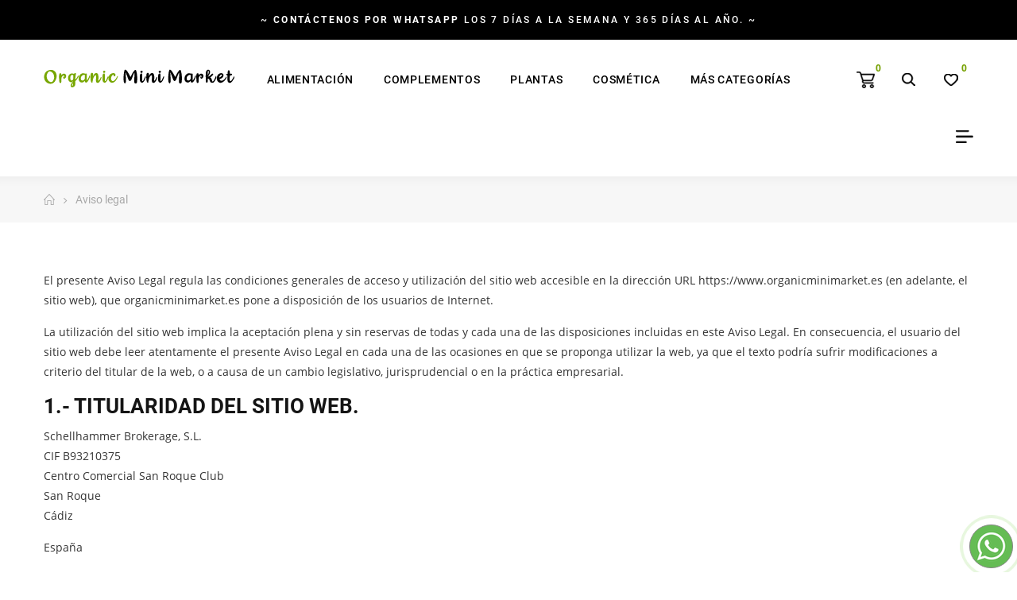

--- FILE ---
content_type: text/html; charset=utf-8
request_url: https://www.organicminimarket.com/info/2-aviso-legal
body_size: 23059
content:

<!doctype html>
<html lang="es">
    <head>
        
        		 
	 

<!-- Global site tag (gtag.js) - Google Analytics -->
<script async src="https://www.googletagmanager.com/gtag/js?id=UA-4491914-142"></script>
<script>
  window.dataLayer = window.dataLayer || [];
  function gtag(){dataLayer.push(arguments);}
  gtag('js', new Date());
 
  gtag('config', 'UA-4491914-142');
</script>
		 
	 
	 

  <meta charset="utf-8">


  <meta http-equiv="x-ua-compatible" content="ie=edge">



  <title>Aviso legal</title>
  <meta name="description" content="Aviso legal">
  <meta name="keywords" content="aviso, legal, créditos">
      <meta name="robots" content="noindex">
      
        



  <meta name="viewport" content="width=device-width, initial-scale=1">



  <link rel="icon" type="image/vnd.microsoft.icon" href="https://www.organicminimarket.com/img/favicon.ico?1692883693">
  <link rel="shortcut icon" type="image/x-icon" href="https://www.organicminimarket.com/img/favicon.ico?1692883693">


    <link rel="stylesheet" href="https://www.organicminimarket.com/themes/dekora/assets/cache/theme-b6e3bc93.css" type="text/css" media="all">




  			<script async type="text/javascript" src="https://www.organicminimarket.com/themes/dekora/assets/cache/head-48c5d792.js" ></script>
	

  <script type="text/javascript">
        var btGapTag = {"tagContent":{"tracking_type":{"label":"tracking_type","value":"other"},"coupon_name":{"label":"coupon","value":"no_coupon"},"value":{"label":"value","value":null}},"js":{"elementCategoryProduct":"article.product-miniature","elementShipping":"input[type=radio]","elementPayment":".ps-shown-by-js","elementlogin":"button#submit-login","elementsignup":"div.no-account","elementWishCat":"button.wishlist-button-add","elementWishProd":"button.wishlist-button-add"},"gaId":"G-NXHSK9CXL3","gaEnable":"1","gaEnhancedConversion":false,"ajaxUrl":"https:\/\/www.organicminimarket.com\/module\/ganalyticspro\/ajax","token":"d64cfa8a14aa8af4fad890ed622e1d69","bRefund":false,"bPartialRefund":false,"bUseConsent":false,"bforceTag":false,"bUseAxeption":false,"bConsentHtmlElement":"","bConsentHtmlElementSecond":"","iConsentConsentLvl":0,"referer":null,"acbIsInstalled":false,"tagCurrency":"EUR","gaUserId":0};
        var hiBlogSettings = {"secureKey":"e692c28db6a6c866d409da882a582abd","mainPageUrl":"https:\/\/www.organicminimarket.com\/blog","currentPage":"cms","toc":false,"tocPosition":"top","tocFixed":false};
        var opCountDown = {"notifications":{"days":"D\u00edas","hours":"Hrs","minute":"Min","seconds":"Seg"}};
        var opPbder = {"ajax":"\/\/www.organicminimarket.com\/module\/nrtpagebuilder\/ajax"};
        var opSearch = {"title":"Productos","notifications":"Sin resultados","sku":"SKU:","imageType":"cart_default"};
        var opShoppingCart = {"ajax":"\/\/www.organicminimarket.com\/module\/nrtshoppingcart\/ajax"};
        var opThemect = {"footer_fixed":"0","prev":"Prev","next":"Next"};
        var opWishList = {"notifications":{"isLogged":false,"view_wishlist":"Mis favoritos","added_to_wishlist":"Producto a\u00f1adido","add_to":"A\u00f1adir a","unit":"producto","units":"productos"},"url":{"mywishlist":"\/\/www.organicminimarket.com\/module\/nrtwishlist\/mywishlist","ajax":"\/\/www.organicminimarket.com\/module\/nrtwishlist\/ajax"},"wishlists":[],"ids":[]};
        var prestashop = {"cart":{"products":[],"totals":{"total":{"type":"total","label":"Total","amount":0,"value":"0,00\u00a0\u20ac"},"total_including_tax":{"type":"total","label":"Total (impuestos incl.)","amount":0,"value":"0,00\u00a0\u20ac"},"total_excluding_tax":{"type":"total","label":"Total (impuestos excl.)","amount":0,"value":"0,00\u00a0\u20ac"}},"subtotals":{"products":{"type":"products","label":"Subtotal","amount":0,"value":"0,00\u00a0\u20ac"},"discounts":null,"shipping":{"type":"shipping","label":"Transporte","amount":0,"value":""},"tax":null},"products_count":0,"summary_string":"0 art\u00edculos","vouchers":{"allowed":1,"added":[]},"discounts":[],"minimalPurchase":0,"minimalPurchaseRequired":""},"currency":{"id":1,"name":"Euro","iso_code":"EUR","iso_code_num":"978","sign":"\u20ac"},"customer":{"lastname":"","firstname":"","email":"","birthday":"0000-00-00","newsletter":"0","newsletter_date_add":"0000-00-00 00:00:00","optin":"0","website":null,"company":null,"siret":null,"ape":null,"is_logged":false,"gender":{"type":null,"name":null},"addresses":[]},"language":{"name":"Espa\u00f1ol (Spanish)","iso_code":"es","locale":"es-ES","language_code":"es","is_rtl":"0","date_format_lite":"d\/m\/Y","date_format_full":"d\/m\/Y H:i:s","id":1},"page":{"title":"","canonical":null,"meta":{"title":"Aviso legal","description":"Aviso legal","keywords":"aviso, legal, cr\u00e9ditos","robots":"noindex"},"page_name":"cms","body_classes":{"lang-es":true,"lang-rtl":false,"country-ES":true,"currency-EUR":true,"layout-full-width":true,"page-cms":true,"tax-display-enabled":true,"cms-id-2":true},"admin_notifications":[]},"shop":{"name":"OrganicMiniMarket :: Diet\u00e9tica Online","logo":"https:\/\/www.organicminimarket.com\/img\/logo-1692883226.jpg","stores_icon":"https:\/\/www.organicminimarket.com\/img\/logo_stores.png","favicon":"https:\/\/www.organicminimarket.com\/img\/favicon.ico"},"urls":{"base_url":"https:\/\/www.organicminimarket.com\/","current_url":"https:\/\/www.organicminimarket.com\/info\/2-aviso-legal","shop_domain_url":"https:\/\/www.organicminimarket.com","img_ps_url":"https:\/\/www.organicminimarket.com\/img\/","img_cat_url":"https:\/\/www.organicminimarket.com\/img\/c\/","img_lang_url":"https:\/\/www.organicminimarket.com\/img\/l\/","img_prod_url":"https:\/\/www.organicminimarket.com\/img\/p\/","img_manu_url":"https:\/\/www.organicminimarket.com\/img\/m\/","img_sup_url":"https:\/\/www.organicminimarket.com\/img\/su\/","img_ship_url":"https:\/\/www.organicminimarket.com\/img\/s\/","img_store_url":"https:\/\/www.organicminimarket.com\/img\/st\/","img_col_url":"https:\/\/www.organicminimarket.com\/img\/co\/","img_url":"https:\/\/www.organicminimarket.com\/themes\/dekora\/assets\/img\/","css_url":"https:\/\/www.organicminimarket.com\/themes\/dekora\/assets\/css\/","js_url":"https:\/\/www.organicminimarket.com\/themes\/dekora\/assets\/js\/","pic_url":"https:\/\/www.organicminimarket.com\/upload\/","pages":{"address":"https:\/\/www.organicminimarket.com\/direccion","addresses":"https:\/\/www.organicminimarket.com\/direcciones","authentication":"https:\/\/www.organicminimarket.com\/iniciar-sesion","cart":"https:\/\/www.organicminimarket.com\/carrito","category":"https:\/\/www.organicminimarket.com\/index.php?controller=category","cms":"https:\/\/www.organicminimarket.com\/index.php?controller=cms","contact":"https:\/\/www.organicminimarket.com\/contactenos","discount":"https:\/\/www.organicminimarket.com\/descuento","guest_tracking":"https:\/\/www.organicminimarket.com\/seguimiento-pedido-invitado","history":"https:\/\/www.organicminimarket.com\/historial-compra","identity":"https:\/\/www.organicminimarket.com\/datos-personales","index":"https:\/\/www.organicminimarket.com\/","my_account":"https:\/\/www.organicminimarket.com\/mi-cuenta","order_confirmation":"https:\/\/www.organicminimarket.com\/confirmacion-pedido","order_detail":"https:\/\/www.organicminimarket.com\/index.php?controller=order-detail","order_follow":"https:\/\/www.organicminimarket.com\/seguimiento-pedido","order":"https:\/\/www.organicminimarket.com\/pedido","order_return":"https:\/\/www.organicminimarket.com\/index.php?controller=order-return","order_slip":"https:\/\/www.organicminimarket.com\/facturas-abono","pagenotfound":"https:\/\/www.organicminimarket.com\/pagina-no-encontrada","password":"https:\/\/www.organicminimarket.com\/recuperar-contrase\u00f1a","pdf_invoice":"https:\/\/www.organicminimarket.com\/index.php?controller=pdf-invoice","pdf_order_return":"https:\/\/www.organicminimarket.com\/index.php?controller=pdf-order-return","pdf_order_slip":"https:\/\/www.organicminimarket.com\/index.php?controller=pdf-order-slip","prices_drop":"https:\/\/www.organicminimarket.com\/productos-rebajados","product":"https:\/\/www.organicminimarket.com\/index.php?controller=product","search":"https:\/\/www.organicminimarket.com\/busqueda","sitemap":"https:\/\/www.organicminimarket.com\/mapa del sitio","stores":"https:\/\/www.organicminimarket.com\/tiendas","supplier":"https:\/\/www.organicminimarket.com\/proveedor","register":"https:\/\/www.organicminimarket.com\/iniciar-sesion?create_account=1","order_login":"https:\/\/www.organicminimarket.com\/pedido?login=1"},"alternative_langs":[],"theme_assets":"\/themes\/dekora\/assets\/","actions":{"logout":"https:\/\/www.organicminimarket.com\/?mylogout="},"no_picture_image":{"bySize":{"cart_default":{"url":"https:\/\/www.organicminimarket.com\/img\/p\/es-default-cart_default.jpg","width":125,"height":125},"technology_cart_default":{"url":"https:\/\/www.organicminimarket.com\/img\/p\/es-default-technology_cart_default.jpg","width":125,"height":151},"supper_market_cart_default":{"url":"https:\/\/www.organicminimarket.com\/img\/p\/es-default-supper_market_cart_default.jpg","width":126,"height":160},"technology_small_default":{"url":"https:\/\/www.organicminimarket.com\/img\/p\/es-default-technology_small_default.jpg","width":193,"height":150},"small_default":{"url":"https:\/\/www.organicminimarket.com\/img\/p\/es-default-small_default.jpg","width":190,"height":190},"supper_market_small_default":{"url":"https:\/\/www.organicminimarket.com\/img\/p\/es-default-supper_market_small_default.jpg","width":190,"height":241},"home_default":{"url":"https:\/\/www.organicminimarket.com\/img\/p\/es-default-home_default.jpg","width":300,"height":300},"supper_market_home_default":{"url":"https:\/\/www.organicminimarket.com\/img\/p\/es-default-supper_market_home_default.jpg","width":300,"height":381},"technology_home_default":{"url":"https:\/\/www.organicminimarket.com\/img\/p\/es-default-technology_home_default.jpg","width":370,"height":448},"technology_medium_default":{"url":"https:\/\/www.organicminimarket.com\/img\/p\/es-default-technology_medium_default.jpg","width":530,"height":642},"large_default":{"url":"https:\/\/www.organicminimarket.com\/img\/p\/es-default-large_default.jpg","width":600,"height":600},"medium_default":{"url":"https:\/\/www.organicminimarket.com\/img\/p\/es-default-medium_default.jpg","width":600,"height":600},"supper_market_large_default":{"url":"https:\/\/www.organicminimarket.com\/img\/p\/es-default-supper_market_large_default.jpg","width":800,"height":1016},"supper_market_medium_default":{"url":"https:\/\/www.organicminimarket.com\/img\/p\/es-default-supper_market_medium_default.jpg","width":800,"height":1016},"technology_large_default":{"url":"https:\/\/www.organicminimarket.com\/img\/p\/es-default-technology_large_default.jpg","width":800,"height":1030}},"small":{"url":"https:\/\/www.organicminimarket.com\/img\/p\/es-default-cart_default.jpg","width":125,"height":125},"medium":{"url":"https:\/\/www.organicminimarket.com\/img\/p\/es-default-supper_market_home_default.jpg","width":300,"height":381},"large":{"url":"https:\/\/www.organicminimarket.com\/img\/p\/es-default-technology_large_default.jpg","width":800,"height":1030},"legend":""}},"configuration":{"display_taxes_label":true,"display_prices_tax_incl":true,"is_catalog":false,"show_prices":true,"opt_in":{"partner":true},"quantity_discount":{"type":"discount","label":"Descuento unitario"},"voucher_enabled":1,"return_enabled":0},"field_required":[],"breadcrumb":{"links":[{"title":"Inicio","url":"https:\/\/www.organicminimarket.com\/"},{"title":"Aviso legal","url":"https:\/\/www.organicminimarket.com\/info\/2-aviso-legal"}],"count":2},"link":{"protocol_link":"https:\/\/","protocol_content":"https:\/\/"},"time":1768903885,"static_token":"d64cfa8a14aa8af4fad890ed622e1d69","token":"d461529b25b2fd26387089cb964ee065","debug":false};
      </script>



  <script type="text/javascript">
    var ed_refresh_delay = 0;
    var ed_hour = 'horas';
    var ed_minute = 'minutos';
    var ed_hours = 'horas';
    var ed_minutes = 'minutos';
    var ed_and = 'y';
    var ed_refresh = 'Límite de picking alcanzado, por favor refresca el navegador para ver las nuevas opciones';
    /*var ed_has_combi = ; */
    var ed_placement = 4;
    var ed_custom_sel = unescapeHTML('');
    var ed_custom_ins = '2';
    var ed_sm = 1;
    var ed_in_modal = 0;
    var front_ajax_url = 'https://www.organicminimarket.com/module/estimateddelivery/AjaxRefresh?token=e4f0711b89cfda71da1e37ef5b993524&ajax=1';     var front_ajax_cart_url = 'https://www.organicminimarket.com/module/estimateddelivery/AjaxCart?token=e4f0711b89cfda71da1e37ef5b993524&amp;ajax=1';
    var ps_version = '17';
    var ed_display_option = 0;


    function unescapeHTML(html) {
        var doc = new DOMParser().parseFromString(html, 'text/html');
        return doc.documentElement.textContent;
    }
</script>
<script type="text/javascript">
    
        var psv = 1.7;
        var blog_secure_key = 'e692c28db6a6c866d409da882a582abd';
        var blog_front_controller_url = 'https://www.organicminimarket.com/blog';
    
</script>



    <link rel="amphtml"
          href="https://www.organicminimarket.com/amp/content/2-aviso-legal.amphtml">
	<script async src="https://www.googletagmanager.com/gtag/js?id=G-NXHSK9CXL3"></script>
<script type="text/javascript">
pcRunDynamicModulesJs = function() {
// Autoconf - 2021-03-06T17:02:07+01:00
// ps_shoppingcart
setTimeout("prestashop.emit('updateCart', {reason: {linkAction: 'refresh'}, resp: {}});", 10);
// productcomments
if ($.fn.rating) $('input.star').rating();
if ($.fn.rating) $('.auto-submit-star').rating();
if ($.fn.fancybox) $('.open-comment-form').fancybox({'hideOnContentClick': false});
};</script><script type="text/javascript">
    pcStartsWith = function(str, search) {
        return typeof str === 'string' && str.substr(0, search.length) === search;
    };
    processDynamicModules = function(dyndatas) {
        for (var key in dyndatas) {
            if (key=='js') {
                // Keep spaces arround 'key', some Prestashop removes [key] otherwise (?!)
                $('body').append(dyndatas[ key ]);
            }
            else if (pcStartsWith(key, 'dyn')) {
                // Keep spaces arround 'key', some Prestashop removes [key] otherwise (?!)
                try {
                    $('#'+key).replaceWith(dyndatas[ key ]);
                }
                catch (error) {
                    console.error('A javasript error occured during the "eval" of the refreshed content ' + key + ': ' + error);
                }
            }
        }
        if (typeof pcRunDynamicModulesJs == 'function') {
            pcRunDynamicModulesJs();
        }
    };
    // Refresh the cart when back/forward cache is used
    window.addEventListener('pageshow', function(event) {
        if (event.persisted) {
            console.log('Page Cache Ultimate - Back/forward cache is used, refreshing the cart');
            setTimeout("prestashop.emit('updateCart', { reason: { linkAction: 'refresh' } });", 10);
        }
    });
</script>
<!-- Global site tag (gtag.js) - Google Analytics -->
<script async src='https://www.googletagmanager.com/gtag/js?id=UA-204878331-1' data-keepinline></script>
<script data-keepinline>
    
    window.dataLayer = window.dataLayer || [];
    function gtag(){dataLayer.push(arguments);}
    gtag('js', new Date());
    
</script>





<script async="true" type="text/javascript" src="https://s.kk-resources.com/leadtag.js" ></script>
        
    </head>
    <body id="cms" class="lang-es country-es currency-eur layout-full-width page-cms tax-display-enabled cms-id-2 wide header-desktop-6 header-mobile-1 footer-2 content-type-1 menu-sticky menu-sticky-mb">
        
          
        
        <main>
            
                                  
            
                	<div id="header-desktop" class="hidden-md-down">
	<div id="header-top-before">
					



								<div id="content-hook-9-1" class="page-builder clearfix">
						<div class="container container-parent">
			 
				<div class="row">
							
																																				
																									<div class="col-xs-12 col-sm-12 col-md-12 col-lg-12 col-xl-12">
		<div id="content-hook-9-2" class="column-inner title-left text-center">
								
    	
					<div class="custom-html">
				<h4 style="margin: 0; color: #ffffff; font-weight: 500; text-transform: uppercase; letter-spacing: 2.4px; font-size: 12px; line-height: 20px;">~ <span style="color: #ffffff;"><strong><a href="https://api.whatsapp.com/send?phone=34602226660"><span style="color: #ffffff;">Contáctenos por WhatsApp</span></a></strong></span> los 7 días a la semana y 365 días al año. ~</h4>
			</div>
																								</div>
	</div>		
																														</div>	
						</div>
			 	
		</div>		
					



	</div>
    <div id="header-top">
        <div class="container container-parent">
			<div class="wrapper-header-top">
				<div class="nav-top-left">
					
					
				</div>
				<div class="nav-top-center">
					
					
				</div>
				<div class="nav-top-right">
					
					
				</div>
			</div>
        </div>
    </div>
    <div id="header-middle">
        <div class="container container-parent">
			<div class="wrapper-header-middle">
				<div class="header-logo">
					<a href="https://www.organicminimarket.com/"> 
													<img class="logo_home img-responsive" src="https://www.organicminimarket.com/img/cms/logo_verde.png" alt="OrganicMiniMarket :: Dietética Online" title="OrganicMiniMarket :: Dietética Online"/>
											</a>
				</div>	
				<div class="header-top">
					<a class="btn-side-bar btn-side-bar-cart" href="javascript:void(0)" data-toggle="slide-bar" data-position="right" data-target="#slide-bar-shopping-cart" data-title-mobile="Carrito">
	<i class="fa fa-shopping-cart"></i>
	<span class="shopping-cart-nb js-shopping-cart-nb">
		0
	</span>
	<span class="shopping-cart-item js-shopping-cart-item">
		<span class="cart-txt-title">
			Carrito:
		</span>
		<span class="cart-txt">
			Producto(s)
		</span>
		<span class="cart-line">
			-
		</span>
		<span class="cart-totals">
			0,00 €
		</span>
	</span>
</a>
								


<a class="btn-side-bar btn-side-bar-search search-widget"  href="javascript:void(0)" data-toggle="search-box" data-title-mobile="Buscar">
	<span class="search-c-v hidden">
					<span class="search-categories js-search-categories">
				Todo el Catálogo
			</span>
				<span class="search-value">
							Texto a buscar...
					</span>
	</span>
	<span class="btn-search">
		<i class="fa fa-search"></i>
		<span class="search-txt">Buscar</span>
	</span>
</a>
	<a class="btn-side-bar btn-side-bar-wishlist" data-toggle="slide-bar" data-position='right' data-target="#slide-bar-login-wishlist" href="javascript:void(0)" title="Mis Favoritos" data-title-mobile="Favoritos">
		<i class="fa fa-heart"></i>
		<span>Mis Favoritos(<span class="js-wishlist-nb">0</span><span class="js-wishlist-unit"> productos</span>)</span>
	</a>
<div id="dyn696f54cdcfc0b" class="dynhook pc_displayHeader6Top_15" data-module="15" data-hook="displayHeader6Top" data-hooktype="w" data-hookargs=""><div class="loadingempty"></div><a class="btn-side-bar btn-side-bar-account" href="javascript:void(0)" data-toggle="slide-bar" data-position='right' data-target="#slide-bar-account" data-title-mobile="Account" title="My Account">
	<i class="fa fa-user"></i>
	My Account
</a></div>
				</div>
					<nav id="horizontal_menu">
			
<ul class="nrt_mega_menu element_ul_depth_0">
					<li id="nrt_mega_7" class="element_li_depth_0 submenu_position_3 is_parent">
			<a id="style_element_a_7" href="https://www.organicminimarket.com/5-alimentacion" class="element_a_depth_0 is_parent" title="Alimentación"><span class="title_font">Alimentación</span><span class="triangle"></span></a>
							
	<div class="menu_sub style_wide" style="width: 1000px">
		<div class="row m_column_row">
																			<div id="nrt_mega_column_4" class="col-md-12">
																											<div id="nrt_mega_block_8">
							<div class="row">
															<div class="col-md-4">
																		<ul class="element_ul_depth_1">
										<li class="element_li_depth_1">
											<a href="https://www.organicminimarket.com/6-aceites-vinagres-y-condimentos" title="Aceites, vinagres y condimentos"  class="element_a_depth_1 element_a_item">Aceites, vinagres y condimentos</a>
																					</li>
									</ul>	
								</div>
																							<div class="col-md-4">
																		<ul class="element_ul_depth_1">
										<li class="element_li_depth_1">
											<a href="https://www.organicminimarket.com/8-dulces" title="Dulces"  class="element_a_depth_1 element_a_item">Dulces</a>
																					</li>
									</ul>	
								</div>
																							<div class="col-md-4">
																		<ul class="element_ul_depth_1">
										<li class="element_li_depth_1">
											<a href="https://www.organicminimarket.com/10-granos-pastas-y-harinas" title="Granos, pastas y harinas"  class="element_a_depth_1 element_a_item">Granos, pastas y harinas</a>
																					</li>
									</ul>	
								</div>
																</div><div class="row">
																							<div class="col-md-4">
																		<ul class="element_ul_depth_1">
										<li class="element_li_depth_1">
											<a href="https://www.organicminimarket.com/37-aperitivos-y-snacks" title="Aperitivos y snacks"  class="element_a_depth_1 element_a_item">Aperitivos y snacks</a>
																					</li>
									</ul>	
								</div>
																							<div class="col-md-4">
																		<ul class="element_ul_depth_1">
										<li class="element_li_depth_1">
											<a href="https://www.organicminimarket.com/40-bebidas" title="Bebidas"  class="element_a_depth_1 element_a_item">Bebidas</a>
																					</li>
									</ul>	
								</div>
																							<div class="col-md-4">
																		<ul class="element_ul_depth_1">
										<li class="element_li_depth_1">
											<a href="https://www.organicminimarket.com/61-conservas" title="Conservas"  class="element_a_depth_1 element_a_item">Conservas</a>
																					</li>
									</ul>	
								</div>
																</div><div class="row">
																							<div class="col-md-4">
																		<ul class="element_ul_depth_1">
										<li class="element_li_depth_1">
											<a href="https://www.organicminimarket.com/90-productos-japoneses-y-macrobiotica" title="Productos Japoneses y macrobiotica"  class="element_a_depth_1 element_a_item">Productos Japoneses y macrobiotica</a>
																					</li>
									</ul>	
								</div>
																							<div class="col-md-4">
																		<ul class="element_ul_depth_1">
										<li class="element_li_depth_1">
											<a href="https://www.organicminimarket.com/98-pan-galletas-y-pasteleria" title="Pan, galletas y pastelería"  class="element_a_depth_1 element_a_item">Pan, galletas y pastelería</a>
																					</li>
									</ul>	
								</div>
																							<div class="col-md-4">
																		<ul class="element_ul_depth_1">
										<li class="element_li_depth_1">
											<a href="https://www.organicminimarket.com/106-alimentacion-infantil" title="Alimentacion Infantil"  class="element_a_depth_1 element_a_item">Alimentacion Infantil</a>
																					</li>
									</ul>	
								</div>
																</div><div class="row">
																							<div class="col-md-4">
																		<ul class="element_ul_depth_1">
										<li class="element_li_depth_1">
											<a href="https://www.organicminimarket.com/192-productos-gourmet" title="Productos Gourmet"  class="element_a_depth_1 element_a_item">Productos Gourmet</a>
																					</li>
									</ul>	
								</div>
																						</div>
							</div>
																		</div>
							</div>
	</div>
						</li>
					<li id="nrt_mega_9" class="element_li_depth_0 submenu_position_2 is_parent">
			<a id="style_element_a_9" href="https://www.organicminimarket.com/15-complementos" class="element_a_depth_0 is_parent" title="Complementos"><span class="title_font">Complementos</span><span class="triangle"></span></a>
							
	<div class="menu_sub style_wide" style="width: 1000px">
		<div class="row m_column_row">
																			<div id="nrt_mega_column_5" class="col-md-12">
																											<div id="nrt_mega_block_10">
							<div class="row">
															<div class="col-md-4">
																		<ul class="element_ul_depth_1">
										<li class="element_li_depth_1">
											<a href="https://www.organicminimarket.com/16-complementos-nutricionales" title="Complementos nutricionales"  class="element_a_depth_1 element_a_item">Complementos nutricionales</a>
																																															
		<ul class="element_ul_depth_2 p_granditem_1">
					<li class="element_li_depth_2 granditem_0 p_granditem_1">
        	<div class="menu_a_wrap">
                <a href="https://www.organicminimarket.com/17-algas" title="Algas" class="element_a_depth_2 element_a_item "><i class="fa fa-angle-right list_arrow"></i>Algas</a>
                        	</div>   
				</li>
					<li class="element_li_depth_2 granditem_0 p_granditem_1">
        	<div class="menu_a_wrap">
                <a href="https://www.organicminimarket.com/74-prebioticos-y-probioticos" title="Prebióticos y probióticos" class="element_a_depth_2 element_a_item "><i class="fa fa-angle-right list_arrow"></i>Prebióticos y probióticos</a>
                        	</div>   
				</li>
					<li class="element_li_depth_2 granditem_0 p_granditem_1">
        	<div class="menu_a_wrap">
                <a href="https://www.organicminimarket.com/78-propoleos" title="Propoleos" class="element_a_depth_2 element_a_item "><i class="fa fa-angle-right list_arrow"></i>Propoleos</a>
                        	</div>   
				</li>
					<li class="element_li_depth_2 granditem_0 p_granditem_1">
        	<div class="menu_a_wrap">
                <a href="https://www.organicminimarket.com/79-omega-y-acidos-grasos" title="Omega y ácidos grasos" class="element_a_depth_2 element_a_item "><i class="fa fa-angle-right list_arrow"></i>Omega y ácidos grasos</a>
                        	</div>   
				</li>
					<li class="element_li_depth_2 granditem_0 p_granditem_1">
        	<div class="menu_a_wrap">
                <a href="https://www.organicminimarket.com/83-multinutrientes" title="Multinutrientes" class="element_a_depth_2 element_a_item "><i class="fa fa-angle-right list_arrow"></i>Multinutrientes</a>
                        	</div>   
				</li>
					<li class="element_li_depth_2 granditem_0 p_granditem_1">
        	<div class="menu_a_wrap">
                <a href="https://www.organicminimarket.com/89-alergias" title="Alergias" class="element_a_depth_2 element_a_item "><i class="fa fa-angle-right list_arrow"></i>Alergias</a>
                        	</div>   
				</li>
					<li class="element_li_depth_2 granditem_0 p_granditem_1">
        	<div class="menu_a_wrap">
                <a href="https://www.organicminimarket.com/115-minerales" title="Minerales" class="element_a_depth_2 element_a_item "><i class="fa fa-angle-right list_arrow"></i>Minerales</a>
                        	</div>   
				</li>
					<li class="element_li_depth_2 granditem_0 p_granditem_1">
        	<div class="menu_a_wrap">
                <a href="https://www.organicminimarket.com/117-antioxidantes" title="Antioxidantes" class="element_a_depth_2 element_a_item "><i class="fa fa-angle-right list_arrow"></i>Antioxidantes</a>
                        	</div>   
				</li>
					<li class="element_li_depth_2 granditem_0 p_granditem_1">
        	<div class="menu_a_wrap">
                <a href="https://www.organicminimarket.com/125-jaleas" title="Jaleas" class="element_a_depth_2 element_a_item "><i class="fa fa-angle-right list_arrow"></i>Jaleas</a>
                        	</div>   
				</li>
					<li class="element_li_depth_2 granditem_0 p_granditem_1">
        	<div class="menu_a_wrap">
                <a href="https://www.organicminimarket.com/137-vitaminas" title="Vitaminas" class="element_a_depth_2 element_a_item "><i class="fa fa-angle-right list_arrow"></i>Vitaminas</a>
                        	</div>   
				</li>
					<li class="element_li_depth_2 granditem_0 p_granditem_1">
        	<div class="menu_a_wrap">
                <a href="https://www.organicminimarket.com/156-levaduras" title="Levaduras" class="element_a_depth_2 element_a_item "><i class="fa fa-angle-right list_arrow"></i>Levaduras</a>
                        	</div>   
				</li>
					<li class="element_li_depth_2 granditem_0 p_granditem_1">
        	<div class="menu_a_wrap">
                <a href="https://www.organicminimarket.com/162-polen" title="Polen" class="element_a_depth_2 element_a_item "><i class="fa fa-angle-right list_arrow"></i>Polen</a>
                        	</div>   
				</li>
					<li class="element_li_depth_2 granditem_0 p_granditem_1">
        	<div class="menu_a_wrap">
                <a href="https://www.organicminimarket.com/168-energeticos" title="Energéticos" class="element_a_depth_2 element_a_item "><i class="fa fa-angle-right list_arrow"></i>Energéticos</a>
                        	</div>   
				</li>
					<li class="element_li_depth_2 granditem_0 p_granditem_1">
        	<div class="menu_a_wrap">
                <a href="https://www.organicminimarket.com/173-antiinflamatorios" title="Antiinflamatorios" class="element_a_depth_2 element_a_item "><i class="fa fa-angle-right list_arrow"></i>Antiinflamatorios</a>
                        	</div>   
				</li>
					<li class="element_li_depth_2 granditem_0 p_granditem_1">
        	<div class="menu_a_wrap">
                <a href="https://www.organicminimarket.com/175-lecitinas" title="Lecitinas" class="element_a_depth_2 element_a_item "><i class="fa fa-angle-right list_arrow"></i>Lecitinas</a>
                        	</div>   
				</li>
					<li class="element_li_depth_2 granditem_0 p_granditem_1">
        	<div class="menu_a_wrap">
                <a href="https://www.organicminimarket.com/187-nutricion-deportiva" title="Nutrición deportiva" class="element_a_depth_2 element_a_item "><i class="fa fa-angle-right list_arrow"></i>Nutrición deportiva</a>
                        	</div>   
				</li>
					<li class="element_li_depth_2 granditem_0 p_granditem_1">
        	<div class="menu_a_wrap">
                <a href="https://www.organicminimarket.com/190-hongos" title="Hongos" class="element_a_depth_2 element_a_item "><i class="fa fa-angle-right list_arrow"></i>Hongos</a>
                        	</div>   
				</li>
		</ul>
																					</li>
									</ul>	
								</div>
																							<div class="col-md-4">
																		<ul class="element_ul_depth_1">
										<li class="element_li_depth_1">
											<a href="https://www.organicminimarket.com/75-patologias-y-sistemas" title="Patologías y sistemas"  class="element_a_depth_1 element_a_item">Patologías y sistemas</a>
																																															
		<ul class="element_ul_depth_2 p_granditem_1">
					<li class="element_li_depth_2 granditem_0 p_granditem_1">
        	<div class="menu_a_wrap">
                <a href="https://www.organicminimarket.com/76-digestivo-aparato" title="Digestivo (aparato)" class="element_a_depth_2 element_a_item "><i class="fa fa-angle-right list_arrow"></i>Digestivo (aparato)</a>
                        	</div>   
				</li>
					<li class="element_li_depth_2 granditem_0 p_granditem_1">
        	<div class="menu_a_wrap">
                <a href="https://www.organicminimarket.com/77-inmunologico-sistema" title="Inmunológico (sistema)" class="element_a_depth_2 element_a_item "><i class="fa fa-angle-right list_arrow"></i>Inmunológico (sistema)</a>
                        	</div>   
				</li>
					<li class="element_li_depth_2 granditem_0 p_granditem_1">
        	<div class="menu_a_wrap">
                <a href="https://www.organicminimarket.com/82-circulacion" title="Circulación" class="element_a_depth_2 element_a_item "><i class="fa fa-angle-right list_arrow"></i>Circulación</a>
                        	</div>   
				</li>
					<li class="element_li_depth_2 granditem_0 p_granditem_1">
        	<div class="menu_a_wrap">
                <a href="https://www.organicminimarket.com/84-urinario-aparato-excretor" title="Urinario (aparato excretor)" class="element_a_depth_2 element_a_item "><i class="fa fa-angle-right list_arrow"></i>Urinario (aparato excretor)</a>
                        	</div>   
				</li>
					<li class="element_li_depth_2 granditem_0 p_granditem_1">
        	<div class="menu_a_wrap">
                <a href="https://www.organicminimarket.com/85-nervios-sistema" title="Nervios (sistema)" class="element_a_depth_2 element_a_item "><i class="fa fa-angle-right list_arrow"></i>Nervios (sistema)</a>
                        	</div>   
				</li>
					<li class="element_li_depth_2 granditem_0 p_granditem_1">
        	<div class="menu_a_wrap">
                <a href="https://www.organicminimarket.com/86-respiratorio-aparato" title="Respiratorio (aparato)" class="element_a_depth_2 element_a_item "><i class="fa fa-angle-right list_arrow"></i>Respiratorio (aparato)</a>
                        	</div>   
				</li>
					<li class="element_li_depth_2 granditem_0 p_granditem_1">
        	<div class="menu_a_wrap">
                <a href="https://www.organicminimarket.com/87-locomotor" title="Locomotor" class="element_a_depth_2 element_a_item "><i class="fa fa-angle-right list_arrow"></i>Locomotor</a>
                        	</div>   
				</li>
					<li class="element_li_depth_2 granditem_0 p_granditem_1">
        	<div class="menu_a_wrap">
                <a href="https://www.organicminimarket.com/88-cerebro" title="Cerebro" class="element_a_depth_2 element_a_item "><i class="fa fa-angle-right list_arrow"></i>Cerebro</a>
                        	</div>   
				</li>
					<li class="element_li_depth_2 granditem_0 p_granditem_1">
        	<div class="menu_a_wrap">
                <a href="https://www.organicminimarket.com/138-tegumentario-piel-pelo-y-unas" title="Tegumentario (Piel, pelo y uñas)" class="element_a_depth_2 element_a_item "><i class="fa fa-angle-right list_arrow"></i>Tegumentario (Piel, pelo y uñas)</a>
                        	</div>   
				</li>
					<li class="element_li_depth_2 granditem_0 p_granditem_1">
        	<div class="menu_a_wrap">
                <a href="https://www.organicminimarket.com/139-reproductor-aparato" title="Reproductor (aparato)" class="element_a_depth_2 element_a_item "><i class="fa fa-angle-right list_arrow"></i>Reproductor (aparato)</a>
                        	</div>   
				</li>
					<li class="element_li_depth_2 granditem_0 p_granditem_1">
        	<div class="menu_a_wrap">
                <a href="https://www.organicminimarket.com/171-vista" title="Vista" class="element_a_depth_2 element_a_item "><i class="fa fa-angle-right list_arrow"></i>Vista</a>
                        	</div>   
				</li>
					<li class="element_li_depth_2 granditem_0 p_granditem_1">
        	<div class="menu_a_wrap">
                <a href="https://www.organicminimarket.com/182-endocrino-sistema" title="Endocrino (sistema)" class="element_a_depth_2 element_a_item "><i class="fa fa-angle-right list_arrow"></i>Endocrino (sistema)</a>
                        	</div>   
				</li>
		</ul>
																					</li>
									</ul>	
								</div>
																							<div class="col-md-4">
																		<ul class="element_ul_depth_1">
										<li class="element_li_depth_1">
											<a href="https://www.organicminimarket.com/32-control-de-peso" title="Control de peso"  class="element_a_depth_1 element_a_item">Control de peso</a>
																																															
		<ul class="element_ul_depth_2 p_granditem_1">
					<li class="element_li_depth_2 granditem_0 p_granditem_1">
        	<div class="menu_a_wrap">
                <a href="https://www.organicminimarket.com/33-depurativo-desintoxicante" title="Depurativo - Desintoxicante" class="element_a_depth_2 element_a_item "><i class="fa fa-angle-right list_arrow"></i>Depurativo - Desintoxicante</a>
                        	</div>   
				</li>
					<li class="element_li_depth_2 granditem_0 p_granditem_1">
        	<div class="menu_a_wrap">
                <a href="https://www.organicminimarket.com/118-quemagrasas" title="Quemagrasas" class="element_a_depth_2 element_a_item "><i class="fa fa-angle-right list_arrow"></i>Quemagrasas</a>
                        	</div>   
				</li>
					<li class="element_li_depth_2 granditem_0 p_granditem_1">
        	<div class="menu_a_wrap">
                <a href="https://www.organicminimarket.com/136-drenantes" title="Drenantes" class="element_a_depth_2 element_a_item "><i class="fa fa-angle-right list_arrow"></i>Drenantes</a>
                        	</div>   
				</li>
					<li class="element_li_depth_2 granditem_0 p_granditem_1">
        	<div class="menu_a_wrap">
                <a href="https://www.organicminimarket.com/164-laxantes" title="Laxantes" class="element_a_depth_2 element_a_item "><i class="fa fa-angle-right list_arrow"></i>Laxantes</a>
                        	</div>   
				</li>
					<li class="element_li_depth_2 granditem_0 p_granditem_1">
        	<div class="menu_a_wrap">
                <a href="https://www.organicminimarket.com/188-sustitutivos-batidos-y-barritas" title="Sustitutivos, batidos y barritas" class="element_a_depth_2 element_a_item "><i class="fa fa-angle-right list_arrow"></i>Sustitutivos, batidos y barritas</a>
                        	</div>   
				</li>
					<li class="element_li_depth_2 granditem_0 p_granditem_1">
        	<div class="menu_a_wrap">
                <a href="https://www.organicminimarket.com/189-fibras" title="Fibras" class="element_a_depth_2 element_a_item "><i class="fa fa-angle-right list_arrow"></i>Fibras</a>
                        	</div>   
				</li>
		</ul>
																					</li>
									</ul>	
								</div>
																</div><div class="row">
																							<div class="col-md-4">
																		<ul class="element_ul_depth_1">
										<li class="element_li_depth_1">
											<a href="https://www.organicminimarket.com/80-salud-sexual-y-fertilidad" title="Salud sexual y fertilidad"  class="element_a_depth_1 element_a_item">Salud sexual y fertilidad</a>
																																															
		<ul class="element_ul_depth_2 p_granditem_1">
					<li class="element_li_depth_2 granditem_0 p_granditem_1">
        	<div class="menu_a_wrap">
                <a href="https://www.organicminimarket.com/81-mujer" title="Mujer" class="element_a_depth_2 element_a_item "><i class="fa fa-angle-right list_arrow"></i>Mujer</a>
                        	</div>   
				</li>
					<li class="element_li_depth_2 granditem_0 p_granditem_1">
        	<div class="menu_a_wrap">
                <a href="https://www.organicminimarket.com/127-prostata" title="Próstata" class="element_a_depth_2 element_a_item "><i class="fa fa-angle-right list_arrow"></i>Próstata</a>
                        	</div>   
				</li>
		</ul>
																					</li>
									</ul>	
								</div>
																							<div class="col-md-4">
																		<ul class="element_ul_depth_1">
										<li class="element_li_depth_1">
											<a href="https://www.organicminimarket.com/155-superalimentos" title="Superalimentos"  class="element_a_depth_1 element_a_item">Superalimentos</a>
																					</li>
									</ul>	
								</div>
																							<div class="col-md-4">
																		<ul class="element_ul_depth_1">
										<li class="element_li_depth_1">
											<a href="https://www.organicminimarket.com/218-suplementos-deportivos" title="Suplementos Deportivos"  class="element_a_depth_1 element_a_item">Suplementos Deportivos</a>
																																															
		<ul class="element_ul_depth_2 p_granditem_1">
					<li class="element_li_depth_2 granditem_0 p_granditem_1">
        	<div class="menu_a_wrap">
                <a href="https://www.organicminimarket.com/219-proteinas" title="Proteínas" class="element_a_depth_2 element_a_item "><i class="fa fa-angle-right list_arrow"></i>Proteínas</a>
                        	</div>   
				</li>
		</ul>
																					</li>
									</ul>	
								</div>
																						</div>
							</div>
																		</div>
							</div>
	</div>
						</li>
					<li id="nrt_mega_11" class="element_li_depth_0 submenu_position_2 is_parent">
			<a id="style_element_a_11" href="https://www.organicminimarket.com/123-plantas" class="element_a_depth_0 is_parent" title="Plantas"><span class="title_font">Plantas</span><span class="triangle"></span></a>
							
	<div class="menu_sub style_wide" style="width: 1000px">
		<div class="row m_column_row">
																			<div id="nrt_mega_column_6" class="col-md-12">
																											<div id="nrt_mega_block_12">
							<div class="row">
															<div class="col-md-4">
																		<ul class="element_ul_depth_1">
										<li class="element_li_depth_1">
											<a href="https://www.organicminimarket.com/3-terapias-naturales" title="Terapias naturales"  class="element_a_depth_1 element_a_item">Terapias naturales</a>
																																															
		<ul class="element_ul_depth_2 p_granditem_1">
					<li class="element_li_depth_2 granditem_0 p_granditem_1">
        	<div class="menu_a_wrap">
                <a href="https://www.organicminimarket.com/140-aromaterapia" title="Aromaterapia" class="element_a_depth_2 element_a_item "><i class="fa fa-angle-right list_arrow"></i>Aromaterapia</a>
                        	</div>   
				</li>
					<li class="element_li_depth_2 granditem_0 p_granditem_1">
        	<div class="menu_a_wrap">
                <a href="https://www.organicminimarket.com/144-pianto" title="Pianto" class="element_a_depth_2 element_a_item "><i class="fa fa-angle-right list_arrow"></i>Pianto</a>
                        	</div>   
				</li>
					<li class="element_li_depth_2 granditem_0 p_granditem_1">
        	<div class="menu_a_wrap">
                <a href="https://www.organicminimarket.com/157-micoterapia" title="Micoterapia" class="element_a_depth_2 element_a_item "><i class="fa fa-angle-right list_arrow"></i>Micoterapia</a>
                        	</div>   
				</li>
					<li class="element_li_depth_2 granditem_0 p_granditem_1">
        	<div class="menu_a_wrap">
                <a href="https://www.organicminimarket.com/4-flores-de-bach" title="Flores de bach" class="element_a_depth_2 element_a_item "><i class="fa fa-angle-right list_arrow"></i>Flores de bach</a>
                        	</div>   
				</li>
					<li class="element_li_depth_2 granditem_0 p_granditem_1">
        	<div class="menu_a_wrap">
                <a href="https://www.organicminimarket.com/73-ozonoterapia" title="Ozonoterapia" class="element_a_depth_2 element_a_item "><i class="fa fa-angle-right list_arrow"></i>Ozonoterapia</a>
                        	</div>   
				</li>
		</ul>
																					</li>
									</ul>	
								</div>
																							<div class="col-md-4">
																		<ul class="element_ul_depth_1">
										<li class="element_li_depth_1">
											<a href="https://www.organicminimarket.com/124-comprimidos" title="Comprimidos"  class="element_a_depth_1 element_a_item">Comprimidos</a>
																					</li>
									</ul>	
								</div>
																							<div class="col-md-4">
																		<ul class="element_ul_depth_1">
										<li class="element_li_depth_1">
											<a href="https://www.organicminimarket.com/159-extractos-hidroalcoholicos" title="Extractos hidroalcoholicos"  class="element_a_depth_1 element_a_item">Extractos hidroalcoholicos</a>
																					</li>
									</ul>	
								</div>
																</div><div class="row">
																							<div class="col-md-4">
																		<ul class="element_ul_depth_1">
										<li class="element_li_depth_1">
											<a href="https://www.organicminimarket.com/160-plantas-en-bolsa" title="Plantas en bolsa"  class="element_a_depth_1 element_a_item">Plantas en bolsa</a>
																					</li>
									</ul>	
								</div>
																							<div class="col-md-4">
																		<ul class="element_ul_depth_1">
										<li class="element_li_depth_1">
											<a href="https://www.organicminimarket.com/161-infusiones-y-tisanas" title="Infusiones y tisanas"  class="element_a_depth_1 element_a_item">Infusiones y tisanas</a>
																					</li>
									</ul>	
								</div>
																							<div class="col-md-4">
																		<ul class="element_ul_depth_1">
										<li class="element_li_depth_1">
											<a href="https://www.organicminimarket.com/174-perlas" title="Perlas"  class="element_a_depth_1 element_a_item">Perlas</a>
																					</li>
									</ul>	
								</div>
																</div><div class="row">
																							<div class="col-md-4">
																		<ul class="element_ul_depth_1">
										<li class="element_li_depth_1">
											<a href="https://www.organicminimarket.com/178-capsulas" title="Cápsulas"  class="element_a_depth_1 element_a_item">Cápsulas</a>
																					</li>
									</ul>	
								</div>
																							<div class="col-md-4">
																		<ul class="element_ul_depth_1">
										<li class="element_li_depth_1">
											<a href="https://www.organicminimarket.com/191-extractos-glicerinados" title="Extractos glicerinados"  class="element_a_depth_1 element_a_item">Extractos glicerinados</a>
																					</li>
									</ul>	
								</div>
																						</div>
							</div>
																		</div>
							</div>
	</div>
						</li>
					<li id="nrt_mega_13" class="element_li_depth_0 submenu_position_2 is_parent">
			<a id="style_element_a_13" href="https://www.organicminimarket.com/21-cosmetica-e-higiene" class="element_a_depth_0 is_parent" title="Cosmética e Higiene"><span class="title_font">Cosmética</span><span class="triangle"></span></a>
							
	<div class="menu_sub style_wide" style="width: 1000px">
		<div class="row m_column_row">
																			<div id="nrt_mega_column_7" class="col-md-12">
																											<div id="nrt_mega_block_14">
							<div class="row">
															<div class="col-md-4">
																		<ul class="element_ul_depth_1">
										<li class="element_li_depth_1">
											<a href="https://www.organicminimarket.com/22-jabones" title="Jabones"  class="element_a_depth_1 element_a_item">Jabones</a>
																					</li>
									</ul>	
								</div>
																							<div class="col-md-4">
																		<ul class="element_ul_depth_1">
										<li class="element_li_depth_1">
											<a href="https://www.organicminimarket.com/24-linea-mujer" title="Línea mujer"  class="element_a_depth_1 element_a_item">Línea mujer</a>
																					</li>
									</ul>	
								</div>
																							<div class="col-md-4">
																		<ul class="element_ul_depth_1">
										<li class="element_li_depth_1">
											<a href="https://www.organicminimarket.com/29-facial" title="Facial"  class="element_a_depth_1 element_a_item">Facial</a>
																					</li>
									</ul>	
								</div>
																</div><div class="row">
																							<div class="col-md-4">
																		<ul class="element_ul_depth_1">
										<li class="element_li_depth_1">
											<a href="https://www.organicminimarket.com/44-cuidado-bucodental" title="Cuidado bucodental"  class="element_a_depth_1 element_a_item">Cuidado bucodental</a>
																					</li>
									</ul>	
								</div>
																							<div class="col-md-4">
																		<ul class="element_ul_depth_1">
										<li class="element_li_depth_1">
											<a href="https://www.organicminimarket.com/46-capilar" title="Capilar"  class="element_a_depth_1 element_a_item">Capilar</a>
																					</li>
									</ul>	
								</div>
																							<div class="col-md-4">
																		<ul class="element_ul_depth_1">
										<li class="element_li_depth_1">
											<a href="https://www.organicminimarket.com/50-corporal" title="Corporal"  class="element_a_depth_1 element_a_item">Corporal</a>
																					</li>
									</ul>	
								</div>
																</div><div class="row">
																							<div class="col-md-4">
																		<ul class="element_ul_depth_1">
										<li class="element_li_depth_1">
											<a href="https://www.organicminimarket.com/54-aceites-balsamos-y-unguentos" title="Aceites, Bálsamos y ungüentos"  class="element_a_depth_1 element_a_item">Aceites, Bálsamos y ungüentos</a>
																					</li>
									</ul>	
								</div>
																							<div class="col-md-4">
																		<ul class="element_ul_depth_1">
										<li class="element_li_depth_1">
											<a href="https://www.organicminimarket.com/67-linea-infantil" title="Linea infantil"  class="element_a_depth_1 element_a_item">Linea infantil</a>
																					</li>
									</ul>	
								</div>
																							<div class="col-md-4">
																		<ul class="element_ul_depth_1">
										<li class="element_li_depth_1">
											<a href="https://www.organicminimarket.com/165-apositos-y-utensilios" title="Apósitos y utensilios"  class="element_a_depth_1 element_a_item">Apósitos y utensilios</a>
																					</li>
									</ul>	
								</div>
																						</div>
							</div>
																		</div>
							</div>
	</div>
						</li>
					<li id="nrt_mega_15" class="element_li_depth_0 submenu_position_2 is_parent">
			<a id="style_element_a_15" href="https://www.organicminimarket.com/13-mas-categorias" class="element_a_depth_0 is_parent" title="Más categorías…"><span class="title_font">Más categorías</span><span class="triangle"></span></a>
							
	<div class="menu_sub style_wide" style="width: 1000px">
		<div class="row m_column_row">
																			<div id="nrt_mega_column_8" class="col-md-12">
																											<div id="nrt_mega_block_16">
							<div class="row">
															<div class="col-md-4">
																		<ul class="element_ul_depth_1">
										<li class="element_li_depth_1">
											<a href="https://www.organicminimarket.com/18-hogar" title="Hogar"  class="element_a_depth_1 element_a_item">Hogar</a>
																																															
		<ul class="element_ul_depth_2 p_granditem_1">
					<li class="element_li_depth_2 granditem_0 p_granditem_1">
        	<div class="menu_a_wrap">
                <a href="https://www.organicminimarket.com/204-detergentes-para-la-ropa" title="Detergentes para la ropa" class="element_a_depth_2 element_a_item "><i class="fa fa-angle-right list_arrow"></i>Detergentes para la ropa</a>
                        	</div>   
				</li>
					<li class="element_li_depth_2 granditem_0 p_granditem_1">
        	<div class="menu_a_wrap">
                <a href="https://www.organicminimarket.com/210-inciensos" title="Inciensos" class="element_a_depth_2 element_a_item "><i class="fa fa-angle-right list_arrow"></i>Inciensos</a>
                        	</div>   
				</li>
					<li class="element_li_depth_2 granditem_0 p_granditem_1">
        	<div class="menu_a_wrap">
                <a href="https://www.organicminimarket.com/19-lamparas-de-sal" title="Lámparas de sal" class="element_a_depth_2 element_a_item "><i class="fa fa-angle-right list_arrow"></i>Lámparas de sal</a>
                        	</div>   
				</li>
					<li class="element_li_depth_2 granditem_0 p_granditem_1">
        	<div class="menu_a_wrap">
                <a href="https://www.organicminimarket.com/20-productos-de-limpieza" title="Productos de limpieza" class="element_a_depth_2 element_a_item "><i class="fa fa-angle-right list_arrow"></i>Productos de limpieza</a>
                        	</div>   
				</li>
					<li class="element_li_depth_2 granditem_0 p_granditem_1">
        	<div class="menu_a_wrap">
                <a href="https://www.organicminimarket.com/116-perfumeria-del-hogar" title="Perfumería del hogar" class="element_a_depth_2 element_a_item "><i class="fa fa-angle-right list_arrow"></i>Perfumería del hogar</a>
                        	</div>   
				</li>
					<li class="element_li_depth_2 granditem_0 p_granditem_1">
        	<div class="menu_a_wrap">
                <a href="https://www.organicminimarket.com/141-accesorios-del-hogar" title="Accesorios del hogar" class="element_a_depth_2 element_a_item "><i class="fa fa-angle-right list_arrow"></i>Accesorios del hogar</a>
                        	</div>   
				</li>
					<li class="element_li_depth_2 granditem_0 p_granditem_1">
        	<div class="menu_a_wrap">
                <a href="https://www.organicminimarket.com/142-velas-y-ceras" title="Velas y ceras" class="element_a_depth_2 element_a_item "><i class="fa fa-angle-right list_arrow"></i>Velas y ceras</a>
                        	</div>   
				</li>
		</ul>
																					</li>
									</ul>	
								</div>
																							<div class="col-md-4">
																		<ul class="element_ul_depth_1">
										<li class="element_li_depth_1">
											<a href="https://www.organicminimarket.com/145-animales" title="Animales"  class="element_a_depth_1 element_a_item">Animales</a>
																					</li>
									</ul>	
								</div>
																							<div class="col-md-4">
																		<ul class="element_ul_depth_1">
										<li class="element_li_depth_1">
											<a href="https://www.organicminimarket.com/110-biblioteca" title="Biblioteca"  class="element_a_depth_1 element_a_item">Biblioteca</a>
																					</li>
									</ul>	
								</div>
																						</div>
							</div>
																		</div>
							</div>
	</div>
						</li>
	</ul>	</nav>

			</div>
        </div>
    </div>
    <div id="header-bottom"></div>
	
</div>
	<div id="header-mobile" class="hidden-lg-up">	<div id="nav-mobile">
		<div id="nav-mobile-content">
			<a class="btn-side-bar btn-side-bar-menu" href="javascript:void(0)" data-toggle="slide-bar" data-position="left" data-target="#slide-bar-megamenu" data-title-mobile="Menu">
	<i class="fa fa-bars"></i>
	Categorías
</a><a class="btn-side-bar btn-side-bar-search search-widget"  href="javascript:void(0)" data-toggle="search-box" data-title-mobile="Buscar">
	<span class="search-c-v hidden">
					<span class="search-categories js-search-categories">
				Todo el Catálogo
			</span>
				<span class="search-value">
							Texto a buscar...
					</span>
	</span>
	<span class="btn-search">
		<i class="fa fa-search"></i>
		<span class="search-txt">Buscar</span>
	</span>
</a>
<div id="dyn696f54cdd34fa" class="dynhook pc_displayListIconMobile_15" data-module="15" data-hook="displayListIconMobile" data-hooktype="w" data-hookargs=""><div class="loadingempty"></div><a class="btn-side-bar btn-side-bar-account" href="javascript:void(0)" data-toggle="slide-bar" data-position='right' data-target="#slide-bar-account" data-title-mobile="Account" title="My Account">
	<i class="fa fa-user"></i>
	My Account
</a></div>	<a class="btn-side-bar btn-side-bar-wishlist" data-toggle="slide-bar" data-position='right' data-target="#slide-bar-login-wishlist" href="javascript:void(0)" title="Mis Favoritos" data-title-mobile="Favoritos">
		<i class="fa fa-heart"></i>
		<span>Mis Favoritos(<span class="js-wishlist-nb">0</span><span class="js-wishlist-unit"> productos</span>)</span>
	</a>
<a class="btn-side-bar btn-side-bar-cart" href="javascript:void(0)" data-toggle="slide-bar" data-position="right" data-target="#slide-bar-shopping-cart" data-title-mobile="Carrito">
	<i class="fa fa-shopping-cart"></i>
	<span class="shopping-cart-nb js-shopping-cart-nb">
		0
	</span>
	<span class="shopping-cart-item js-shopping-cart-item">
		<span class="cart-txt-title">
			Carrito:
		</span>
		<span class="cart-txt">
			Producto(s)
		</span>
		<span class="cart-line">
			-
		</span>
		<span class="cart-totals">
			0,00 €
		</span>
	</span>
</a>
			<a class="btn-side-bar btn-side-bar-maps" href="https://www.organicminimarket.com/contactenos" title="Maps" data-title-mobile="Maps">
				<i class="fa fa-map-marker"></i>
				Maps
			</a> 
		</div>
	</div>
</div><div id="header-mobile-logo" class="hidden-lg-up text-center">
	<a href="https://www.organicminimarket.com/"> 
					<img class="logo_home img-responsive" src="https://www.organicminimarket.com/img/cms/logo_verde.png" alt="OrganicMiniMarket :: Dietética Online"/>
			</a>
</div>
            
			
					 
<nav id="breadcrumb">
	<div class="container container-parent title_font">
		<ol itemscope itemtype="http://schema.org/BreadcrumbList">
												<li itemprop="itemListElement" itemscope itemtype="http://schema.org/ListItem">
						<a itemprop="item" href="https://www.organicminimarket.com/">
							<span itemprop="name">
								Inicio
							</span>
						</a>
						<meta itemprop="position" content="1">
					</li>
																<li itemprop="itemListElement" itemscope itemtype="http://schema.org/ListItem">
						<a itemprop="item" href="https://www.organicminimarket.com/info/2-aviso-legal">
							<span itemprop="name">
								Aviso legal
							</span>
						</a>
						<meta itemprop="position" content="2">
					</li>
									</ol>
	</div>
</nav>			
            
                
<div id="notifications">
  <div class="container container-parent">
    
    
    
      </div>
</div>
            
			
            
                <div id="wrapper">
                    
                    <div class="container container-parent">
                        
                        
                    </div>
					
					
	<div id="content-wrapper">
		<div id="main-content">
			

			<div class="container container-parent">
				<div id="content" class="page-content page-cms page-cms-2">
					<div class="cms-content">
						
						  <p>El presente Aviso Legal regula las condiciones generales de acceso y utilización del sitio web accesible en la dirección URL https://www.organicminimarket.es (en adelante, el sitio web), que organicminimarket.es pone a disposición de los usuarios de Internet.</p>
<p>La utilización del sitio web implica la aceptación plena y sin reservas de todas y cada una de las disposiciones incluidas en este Aviso Legal. En consecuencia, el usuario del sitio web debe leer atentamente el presente Aviso Legal en cada una de las ocasiones en que se proponga utilizar la web, ya que el texto podría sufrir modificaciones a criterio del titular de la web, o a causa de un cambio legislativo, jurisprudencial o en la práctica empresarial.</p>
<p></p>
<h3>1.- TITULARIDAD DEL SITIO WEB.</h3>
<p>Schellhammer Brokerage, S.L.<br />CIF B93210375<br />Centro Comercial San Roque Club<br />San Roque<br />Cádiz</p>
<p>España</p>
<p></p>
<h3>2.- OBJETO.</h3>
<p>El sitio web facilita a los usuarios del mismo el acceso a información y servicios prestados por organicminimarket.es a aquellas personas u organizaciones interesadas en los mismos.</p>
<p></p>
<h3>3.- ACCESO Y UTILIZACIÓN DE LA WEB.</h3>
<p><br />3.1.- Carácter gratuito del acceso y utilización de la web.<br />El acceso a la web tiene carácter gratuito para los usuarios de la misma.<br />3.2.- Registro de usuarios.<br />Con carácter general el acceso y utilización de la web no exige la previa suscripción o registro de los usuarios de la misma.</p>
<p></p>
<h3>4.- CONTENIDOS DE LA WEB.</h3>
<p>El idioma utilizado por el titular en la web será el castellano. organicminimarket.es no se responsabiliza de la no comprensión o entendimiento del idioma de la web por el usuario, ni de sus consecuencias.<br />organicminimarket.es podrá modificar los contenidos sin previo aviso, así como suprimir y cambiar éstos dentro de la web, como la forma en que se accede a éstos, sin justificación alguna y libremente, no responsabilizándose de las consecuencias que los mismos puedan ocasionar a los usuarios.<br />Se prohíbe el uso de los contenidos de la web para promocionar, contratar o divulgar publicidad o información propia o de terceras personas sin la autorización de organicminimarket.es, ni remitir publicidad o información valiéndose para ello de los servicios o información que se ponen a disposición de los usuarios, independientemente de si la utilización es gratuita o no.<br />Los enlaces o hiperenlaces que incorporen terceros en sus páginas web, dirigidos a esta web, serán para la apertura de la página web completa, no pudiendo manifestar, directa o indirectamente, indicaciones falsas, inexactas o confusas, ni incurrir en acciones desleales o ilícitas en contra de organicminimarket.es</p>
<p></p>
<h3>5.- LIMITACIÓN DE RESPONSABILIDAD.</h3>
<p>Tanto el acceso a la web como el uso inconsentido que pueda efectuarse de la información contenida en la misma es de la exclusiva responsabilidad de quien lo realiza. organicminimarket.es no responderá de ninguna consecuencia, daño o perjuicio que pudieran derivarse de dicho acceso o uso. organicminimarket.es no se hace responsable de los errores de seguridad, que se puedan producir ni de los daños que puedan causarse al sistema informático del usuario (hardware y software), o a los ficheros o documentos almacenados en el mismo, como consecuencia de:<br />– la presencia de un virus en el ordenador del usuario que sea utilizado para la conexión a los servicios y contenidos de la web,<br />– un mal funcionamiento del navegador,<br />– y/o del uso de versiones no actualizadas del mismo.<br />organicminimarket.es no se hace responsable de la fiabilidad y rapidez de los hiperenlaces que se incorporen en la web para la apertura de otras. organicminimarket.es no garantiza la utilidad de estos enlaces, ni se responsabiliza de los contenidos o servicios a los que pueda acceder el usuario por medio de estos enlaces, ni del buen funcionamiento de estas webs.<br />organicminimarket.es no será responsable de los virus o demás programas informáticos que deterioren o puedan deteriorar los sistemas o equipos informáticos de los usuarios al acceder a su web u otras webs a las que se haya accedido mediante enlaces de esta web.</p>
<p></p>
<h3>6.- EMPLEO DE LA TECNOLOGÍA “COOKIE”.</h3>
<p>La web no emplea cookies ni cualquier otro procedimiento invisible de recogida de información cuando el usuario navega por ella, respetando en todo momento la confidencialidad e intimidad del mismo.<br />*SI SE EMPLEAN COOKIES CONSULTAR COMUNICADO SOBRE USO DE COOKIES La web emplea cookies, puede consultar nuestra Política de Cookies, que respeta en todo momento la confidencialidad e intimidad del mismo.</p>
<p></p>
<h3>7.- PROPIEDAD INTELECTUAL E INDUSTRIAL.</h3>
<p>Son propiedad de organicminimarket.es, todos los derechos de propiedad industrial e intelectual de la web, así como de los contenidos que alberga. Cualquier uso de la web o sus contenidos deberá tener un carácter exclusivamente particular. Está reservado exclusivamente a organicminimarket.es, cualquier otro uso que suponga la copia, reproducción, distribución, transformación, comunicación pública o cualquier otra acción similar, de todo o parte de los contenidos de la web, por lo que ningún usuario podrá llevar a cabo estas acciones sin la autorización previa y por escrito de organicminimarket.es</p>
<p></p>
<h3>8.- POLÍTICA DE PRIVACIDAD Y PROTECCION DE DATOS</h3>
<p>organicminimarket.es garantiza la protección y confidencialidad de los datos personales, de cualquier tipo que nos proporcionen nuestras empresas clientes de acuerdo con lo dispuesto en la Ley Orgánica 15/1999, de 13 de Diciembre de Protección de Datos de Carácter Personal.<br />Todos los datos facilitados por nuestras empresas clientes a organicminimarket.es o a su personal, serán incluidos en un fichero automatizado de datos de carácter personal creado y mantenido bajo la responsabilidad de organicminimarket.es, imprescindibles para prestar los servicios solicitados por los usuarios.<br />Los datos facilitados serán tratados según el Reglamento de Medidas de Seguridad (Real Decreto 1720/2007 de 21 de Diciembre), en este sentido organicminimarket.es ha adoptado los niveles de protección que legalmente se exigen, y ha instalado todas las medidas técnicas a su alcance para evitar la perdida, mal uso, alteración, acceso no autorizado por terceros. No obstante, el usuario debe ser consciente de que las medidas de seguridad en Internet no son inexpugnables. En caso en que considere oportuno que se cedan sus datos de carácter personal a otras entidades, el usuario será informado de los datos cedidos, de la finalidad del fichero y del nombre y dirección del cesionario, para que de su consentimiento inequívoco al respecto.<br />En cumplimiento de lo establecido en la RGPD, el usuario podrá ejercer sus derechos de acceso, rectificación, cancelación y oposición. Para ello debe de contactar con nosotros en info@organicminimarket.es</p>
<p></p>
<h3>9.- LEGISLACIÓN APLICABLE Y JURISDICCIÓN COMPETENTE.</h3>
<p>El presente Aviso Legal se interpretará y regirá de conformidad con la legislación española. organicminimarket.es y los usuarios, con renuncia expresa a cualquier otro fuero que pudiera corresponderles, se someten al de los juzgados y tribunales del domicilio del usuario para cualquier controversia que pudiera derivarse del acceso o uso de la web. En el caso de que el usuario tenga su domicilio fuera de España, organicminimarket.es y el usuario, se someten, con renuncia expresa a cualquier otro fuero, a los juzgados y tribunales del domicilio de organicminimarket.es</p>
<p></p>
<h3>10.- CONTENIDO DE LA WEB</h3>
<p>organicminimarket.es no se responsabiliza del mal uso que se realice de los contenidos de nuestra página web, siendo exclusiva responsabilidad de la persona que accede a ellos o los utiliza.</p>
<p></p>
<h3>11.- ACTUALIZACIÓN Y MODIFICACIÓN DE LA WEB</h3>
<p>organicminimarket.es se reserva el derecho a modificar o eliminar, sin previo aviso, tanto la información contenida en su sitio Web, así como su configuración y presentación, sin asumir responsabilidad alguna por ello.</p>
<p></p>
<h3>12.- INDICACIONES SOBRE ASPECTOS TÉCNICOS</h3>
<p>organicminimarket.es no asume ninguna responsabilidad que se pueda derivar de problemas técnicos o fallos en los equipos informáticos que se produzcan durante la conexión a la red de Internet, así como de daños que pudieran ser causados por terceras personas mediante intromisiones ilegítimas fuera del control de organicminimarket.es.<br />También quedamos exonerados de toda responsabilidad ante posibles daños o perjuicios que pueda sufrir el usuario a consecuencia de errores, defectos u omisiones en la información que facilitemos cuando proceda de fuentes ajenas a nosotros.</p>
<p></p>
<h3>13.- PRODUCTOS Y SERVICIOS</h3>
<p>De existir un error tipográfico en alguno de los precios mostrados y algún cliente hubiera tomado una decisión de compra basada en dicho error, organicminimarket.es le comunicará al cliente dicho error y el cliente tendrá derecho a rescindir su compra sin ningún coste por su parte.<br /><br />La responsabilidad civil de organicminimarket.es por los productos suministrados queda limitada al importe de los mismos, el usuario o consumidor renuncia a reclamar cualquier responsabilidad a organicminimarket.es por cualquier concepto en cualquier caso de insatisfacción de los productos adquiridos en organicminimarket.es así como posibles fallos, lentitud de acceso o errores en el acceso a la Página Web, incluyéndose pérdidas de datos, u otro tipo de información que pudiera existir en el ordenador o red del usuario que acceda a organicminimarket.es.<br /><br />organicminimarket.es no garantiza la disponibilidad permanente de los servicios, quedando exonerado por cualquier tipo de responsabilidad por posibles daños y perjuicios causados debido a la indisponibilidad del servicio por causas de fuerza mayor o errores en las redes telemáticas de transferencia de datos, ajenos a su voluntad.<br /><br />organicminimarket.es no se hace responsable del contenido de los enlaces a otras páginas Web que no sean titularidad suya y que, por tanto, no pueden ser controladas por ésta. El cliente manifiesta que conoce que la información facilitada por organicminimarket.es a través de sus servicios, no tiene carácter legal y únicamente se ofrece a efectos informativos.</p>
						
					</div>
				</div>
			</div> 
			
						




			
			  			



			

			
			  
			
			
			
		</div>
	</div>

                    
                    
                </div>
            
            
                <div id="footer" class="footer_collapse">    
	<div id="footer-top">
		
						



		
	</div>
	<div id="footer-middle">
		
									<div id="content-footer-4" class="page-builder clearfix">
						<div class="container container-parent">
			 
				<div class="row">
							
																																																																		
																									<div class="col-xs-12 col-sm-12 col-md-12 col-lg-12 col-xl-12">
		<div id="content-footer-5" class="column-inner title-left">
								
    	
					<div class="custom-html">
				<div class="text-center"><a href="#"><img class="img-responsive" style="margin-bottom: 25px;" src="https://www.organicminimarket.com/img/cms/logo_verde_blanco.png" width="240" height="23"></a></div>
			</div>
																								</div>
	</div>		
																																	<div class="col-xs-12 col-sm-12 col-md-12 col-lg-12 col-xl-12">
		<div id="content-footer-7" class="column-inner title-left footer-center no-gutters">
								
    																																				
																											<div id="content-footer-8" class="page-builder clearfix">
			 
				<div class="row">
							
																																																																																																
																									<div class="col-xs-12 col-sm-12 col-md-12 col-lg-12 col-xl-12">
		<div id="content-footer-6" class="column-inner title-left social_absolute">
								
    	
					<div class="custom-html">
				<p>Tu tienda de alimentación bio y productos ecológicos</p>
			</div>
																								</div>
	</div>		
																																	<div class="col-xs-12 col-sm-12 col-md-12 col-lg-3 col-xl-3">
		<div id="content-footer-9" class="column-inner title-left bg-column">
										<div class="content_title">
							<div class="title_block title_font h3">
											<div class="title_text">
							Contacto 
						</div>
						
				</div>
				<span class="title_line"></span>
									<div class="footer-toggler"></div>
		</div>
	
    	
					<div class="custom-html">
				<ul class="footer-contact">
<li>
<div class="contact-link"><strong><a href="https://api.whatsapp.com/send?phone=0034602226660">Contáctenos por WhatsApp</a></strong> los 7 días a la semana y 365 días al año. We speak English. Wir sprechen Deutsch. On parle Français.</div>
</li>
<li>
<div class="fa fa-clock-o"></div>
<div class="right-contact">7 Días de 09:00 - 19:00</div>
</li>
</ul>
			</div>
																								</div>
	</div>		
																																	<div class="col-xs-12 col-sm-12 col-md-12 col-lg-3 col-xl-3">
		<div id="content-footer-10" class="column-inner title-center text-lg-center">
										<div class="content_title">
							<div class="title_block title_font h3">
											<div class="title_text">
							INFORMACIÓN 
						</div>
						
				</div>
				<span class="title_line"></span>
									<div class="footer-toggler"></div>
		</div>
	
    		<div class="links link-type-1 clearfix">
	
			<ul class="title_font">
						<li>
									<a href="https://www.organicminimarket.com/mi-cuenta" title="Mi cuenta">
						Mi cuenta
					</a>
							</li>
								<li>
									<a href="//www.organicminimarket.com/carrito?action=show" title="Carrito">
						Carrito
					</a>
							</li>
								<li>
									<a href="https://www.organicminimarket.com/historial-compra" title="Historial de pedidos">
						Historial de pedidos
					</a>
							</li>
								<li>
									<a href="https://www.organicminimarket.com/direcciones" title="Direcciones">
						Direcciones
					</a>
							</li>
								<li>
									<a href="https://www.organicminimarket.com/datos-personales" title="Datos personales">
						Datos personales
					</a>
							</li>
								<li>
									<a href="https://www.organicminimarket.com/historial-compra" title="Historial de pedidos">
						Historial de pedidos
					</a>
							</li>
								<li>
									<a href="https://www.organicminimarket.com/contactenos" title="Contacte con nosotros">
						Contacte con nosotros
					</a>
							</li>
								<li>
									<a href="https://www.organicminimarket.com/mapa del sitio" title="Mapa del sitio">
						Mapa del sitio
					</a>
							</li>
			</ul>	</div>   																						</div>
	</div>		
																																	<div class="col-xs-12 col-sm-12 col-md-12 col-lg-3 col-xl-3">
		<div id="content-footer-11" class="column-inner title-center text-lg-center">
										<div class="content_title">
							<div class="title_block title_font h3">
											<div class="title_text">
							ENLACES 
						</div>
						
				</div>
				<span class="title_line"></span>
									<div class="footer-toggler"></div>
		</div>
	
    		<div class="links link-type-1 clearfix">
	
			<ul class="title_font">
						<li>
									<a href="https://www.organicminimarket.com/info/2-aviso-legal" title="Aviso legal">
						Aviso legal
					</a>
							</li>
								<li>
									<a href="https://www.organicminimarket.com/info/3-terminos-y-condiciones-de-uso" title="Términos y condiciones">
						Términos y condiciones
					</a>
							</li>
								<li>
									<a href="https://www.organicminimarket.com/info/8-devoluciones" title="Devoluciones">
						Devoluciones
					</a>
							</li>
								<li>
									<a href="https://www.organicminimarket.com/info/5-pago-seguro" title="Pago seguro">
						Pago seguro
					</a>
							</li>
								<li>
									<a href="https://www.organicminimarket.com/info/6-politica-de-privacidad" title="Política de Privacidad">
						Política de Privacidad
					</a>
							</li>
								<li>
									<a href="https://www.organicminimarket.com/info/7-politica-de-cookies" title="Política de Cookies">
						Política de Cookies
					</a>
							</li>
								<li>
									<a href="https://www.organicminimarket.com/productos-rebajados" title="Ofertas">
						Ofertas
					</a>
							</li>
								<li>
									<a href="https://www.organicminimarket.com/novedades" title="Novedades">
						Novedades
					</a>
							</li>
								<li>
									<a href="https://www.organicminimarket.com/mas-vendidos" title="Los más vendidos">
						Los más vendidos
					</a>
							</li>
			</ul>	</div>   																						</div>
	</div>		
																																	<div class="col-xs-12 col-sm-12 col-md-12 col-lg-3 col-xl-3">
		<div id="content-footer-12" class="column-inner title-left bg-column">
								
    																																				
																											<div id="content-footer-13" class="page-builder clearfix">
			 
				<div class="row">
							
																																				
																									<div class="col-xs-12 col-sm-12 col-md-12 col-lg-12 col-xl-12">
		<div id="content-footer-15" class="column-inner title-left text-xs-center text-lg-left">
										<div class="content_title">
							<div class="title_block title_font h3">
											<div class="title_text">
							DIETÉTICA ONLINE 
						</div>
						
				</div>
				<span class="title_line"></span>
									<div class="footer-toggler"></div>
		</div>
	
    	
					<div class="custom-html">
				<p>Mantente al día de las últimas tendencias y novedades en el mundo de la alimentación saludable y los productos ecológicos. Los mejores consejos y ofertas que te sorprenderán.</p>
			</div>
																								</div>
	</div>		
																														</div>	
			 	
		</div>		
																													</div>
	</div>		
																														</div>	
			 	
		</div>		
																													</div>
	</div>		
																																	<div class="col-xs-12 col-sm-12 col-md-12 col-lg-12 col-xl-12">
		<div id="content-footer-16" class="column-inner title-left text-center">
								
    	
					<div class="custom-html">
				<div class="footer-address"><a style="color: #78a206;" href="#"><strong>OrganicMiniMarket</strong></a> 2020-2025 © Todos los Derechos Reservados..</div>
			</div>
																								</div>
	</div>		
																														</div>	
						</div>
			 	
		</div>		
					


<div class="whatsappDiv right">
	<a onclick="window.open('https://wa.me/34602226660')" class="tiklaAc"></a>
</div>
		
	</div>
	<div id="footer-bottom">
		<div class="container container-parent">
			<div class="row">
				
								



				
			</div>
		</div>
	</div>
</div>

<!-- Default Statcounter code for Organic Minimarket
https://www.organicminimarket.com -->
<script type="text/javascript">
var sc_project=11855201; 
var sc_invisible=1; 
var sc_security="a95b5d5c"; 
</script>
<script type="text/javascript"
src="https://www.statcounter.com/counter/counter.js"
async></script>
<noscript><div class="statcounter"><a title="Web Analytics"
href="https://statcounter.com/" target="_blank"><img
class="statcounter"
src="https://c.statcounter.com/11855201/0/a95b5d5c/1/"
alt="Web Analytics"></a></div></noscript>
<!-- End of Statcounter Code -->            
        </main>
		
        
          			<script async type="text/javascript" src="https://www.organicminimarket.com/themes/dekora/assets/cache/bottom-db0fba92.js" ></script>
	

        
        
          <div id="dyn696f54cdde016" class="dynhook pc_hookDisplayBeforeBodyClosingTag_41" data-module="41" data-hook="DisplayBeforeBodyClosingTag" data-hooktype="m" data-hookargs="altern=1^"><div class="loadingempty"></div></div><script type="text/javascript">
    // Instantiate the tracking class
    var rcAnalyticsEvents = new RcAnalyticsEvents();

    // page controller
    var controllerName = 'cms';
    var compliantModules = {"default":"order","supercheckout":"supercheckout","onepagecheckoutps":"order","sveacheckout":"sveapaypage","thecheckout":"order","steasycheckout":"default"};
    var compliantModuleName = 'default';
    var skipCartStep = '';
    var isOrder = '';
    var isCheckout = '';
    var isClientId = 0;
    var gaOrder;
    var gaProducts;
    ////////////////////////////

    // set tracking features
    rcAnalyticsEvents.trackingFeatures = {"analyticsId":"UA-204878331-1","adwordsId":"AW-321260037","adwordsCl":"MlBCCK7x6-gCEIWUmJkB","productSendRate":25,"merchantPrefix":"","merchantSuffix":"","merchantVariant":"","businessDataPrefix":"","businessDataVariant":"","currency":"EUR","idShop":1,"productsPerPage":24,"cartAjax":1,"token":"8192a3ba251b9bf270296736af135287","disableInternalTracking":false,"signUpTypes":["new customer","guest customer"],"isNewSignUp":false,"isGuest":0,"checkDoNotTrack":0,"config":{"optimizeId":"","simpleSpeedSampleRate":1,"anonymizeIp":1,"linkAttribution":1,"userIdFeature":1,"userIdValue":null,"remarketing":1,"crossDomainList":"","clientId":0,"businessData":1,"customDimensions":{"ecommProdId":1,"ecommPageType":2,"ecommTotalValue":3,"ecommCategory":4,"dynxItemId":5,"dynxItemId2":6,"dynxPageType":7,"dynxTotalValue":8}},"goals":{"signUp":1,"socialAction":0},"eventValues":{"signUp":0,"socialAction":0}};

    // set checkout values
    rcAnalyticsEvents.controllerName = controllerName;
    rcAnalyticsEvents.isCheckout = isCheckout;
    rcAnalyticsEvents.compliantModuleName = compliantModuleName;
    rcAnalyticsEvents.skipCartStep = skipCartStep;

    // list names
    rcAnalyticsEvents.lists = {"default":"cms","filter":"filtered_results"};

    // Google remarketing - page type
    rcAnalyticsEvents.ecommPageType = 'other';

            // get products list to cache
        rcAnalyticsEvents.productsListCache = [];
    
    // Listing products
    
        /////////////////////////////////

    // init gtag
    rcAnalyticsEvents.sendGtagConfig('analyticsId');
    rcAnalyticsEvents.sendGtagConfig('adwordsId');
    ///////////////////////////////////////////////

    // Initialize all user events when DOM ready
    document.addEventListener('DOMContentLoaded', initTrackingEvents, false);
    window.addEventListener('pageshow', fireEventsOnPageShow, false);
    ///////////////////////////////////////////////
    function initTrackingEvents() {
        // Events binded on all pages
        // Events binded to document.body to avoid firefox fire events on right/central click
        document.body.addEventListener('click', rcAnalyticsEvents.eventClickPromotionItem, false);

        // bind prestashop events with tracking events
        prestashop.on(
            'updateCart',
            function (event) {
                rcAnalyticsEvents.eventAddCartProduct(event);
            }
        );
        prestashop.on(
            'clickQuickView',
            function (event) {
                rcAnalyticsEvents.eventProductView(event)
            }
        );
        prestashop.on(
            'updatedProduct',
            function (event) {
                rcAnalyticsEvents.eventProductView(event)
            }
        );

        if (!isCheckout && !isOrder) {
            // init first scroll action for those products all ready visible on screen
            rcAnalyticsEvents.eventScrollList();
            // bind event to scroll
            window.addEventListener('scroll', rcAnalyticsEvents.eventScrollList, false);

            // init Event Listeners
            document.body.addEventListener('click', rcAnalyticsEvents.eventClickProductList, false);
            document.body.addEventListener('click', rcAnalyticsEvents.eventGetAddCartQuantity, false);

            if (rcAnalyticsEvents.trackingFeatures.goals.socialAction) {
                document.body.addEventListener('click', rcAnalyticsEvents.eventSocialShareProductView, false);
            }
            ////////////////////////
            // SEARCH PAGE
            if (controllerName === 'search') {
                rcAnalyticsEvents.onSearchResults();
            }
            ////////////////////////
            // PRODUCT PAGE
            if (controllerName === 'product') {
                // send product detail view
                rcAnalyticsEvents.eventProductView();
            }
        }

        ////////////////////////
        // CHECKOUT PROCESS
        if (isCheckout) {
            // SUMMARY CART
            if (controllerName === 'cart') {
                // events on summary Cart
                document.body.addEventListener('click', rcAnalyticsEvents.eventCartQuantityDelete, false);
                document.body.addEventListener('click', rcAnalyticsEvents.eventCartQuantityUp, false);
                document.body.addEventListener('click', rcAnalyticsEvents.eventCartQuantityDown, false);
            }
            ////////////////////////
            // CHECKOUT
            if (compliantModuleName === 'default' && controllerName === 'order') {
                // Events on Checkout Process
                document.body.addEventListener('click', rcAnalyticsEvents.eventPrestashopCheckout, false);
            } else if (
                compliantModuleName === 'supercheckout'
                && controllerName === compliantModules[compliantModuleName]
            ) {
                // Compatible with super-checkout by Knowband
                document.body.addEventListener('click', rcAnalyticsEvents.eventOpcSuperCheckout, false);
                document.body.addEventListener('click', rcAnalyticsEvents.eventCartOpcSuperCheckout, false);
            } else if (
                compliantModuleName === 'onepagecheckoutps'
                && controllerName === compliantModules[compliantModuleName]
            ) {
                // compatible with OPC by PrestaTeamShop
                document.body.addEventListener('click', rcAnalyticsEvents.eventOpcPrestaTeam, false);
                document.body.addEventListener('click', rcAnalyticsEvents.eventCartOpcPrestaTeam, false);
            } else if (
                compliantModuleName === 'thecheckout'
                && controllerName === compliantModules[compliantModuleName]
            ) {
                // Compatible with thecheckout by Zelarg
                document.body.addEventListener('click', rcAnalyticsEvents.eventOpcTheCheckout, false);
                document.body.addEventListener('click', rcAnalyticsEvents.eventCartOpcTheCheckout, false);
            } else if (
                compliantModuleName === 'steasycheckout'
                && controllerName === compliantModules[compliantModuleName]
            ) {
                // Events for steasycheckout
                document.body.addEventListener('click', rcAnalyticsEvents.eventOpcStEasyCheckout, false);
                document.body.addEventListener('click', rcAnalyticsEvents.eventCartOpcStEasyCheckout, false);
            }
        }
    }

    function fireEventsOnPageShow(event){
        // fixes safari back cache button
        if (event.persisted) {
            window.location.reload()
        }

        // Sign up feature
        if (rcAnalyticsEvents.trackingFeatures.goals.signUp && rcAnalyticsEvents.trackingFeatures.isNewSignUp) {
            rcAnalyticsEvents.onSignUp();
        }

        if (isClientId) {
            rcAnalyticsEvents.setClientId();
        }

        // Checkout and order complete
        if (isCheckout && gaProducts) {
            rcAnalyticsEvents.onCheckoutProducts(gaProducts);
        } else if (isOrder && gaOrder && gaProducts) {
            rcAnalyticsEvents.onAddOrder(gaOrder, gaProducts, rcAnalyticsEvents.trackingFeatures.idShop);
        }
    }
</script>
        
		<div class="search-box-wrapper">
	<div class="search-box-inner">
		<div class="search-box-backdrop"></div>
		<div class="search-box-content">
			<div class="container container-parent">
				<form id="searchbox" class="mdl-textfield mdl-js-textfield mdl-textfield--floating-label searchbox show-cat" method="get" action="//www.organicminimarket.com/busqueda">
					<input type="hidden" name="order" value="product.position.desc" />
												



<div class="search_filter">
	<input name="c" value="0" type="hidden">
	<div class="select-styled js-search-categories">
		<span></span>
		Todas las Categorías
	</div>
	<div class="select-options">
		<ul class="select-options-wrapper">
			<li data-depth="0" data-value="0" class="select_active">
				<span></span>
				Todas las Categorías
			</li>
			<li data-depth="0" data-value="2" >
				<span></span>
				Inicio
			</li>
			
  <li data-depth="0" data-value="5" ><span></span>Alimentación</li>
  <li data-depth="1" data-value="6" ><span></span><span></span>Aceites, vinagres y condimentos</li>
  <li data-depth="2" data-value="7" ><span></span><span></span><span></span>Sal</li><li data-depth="2" data-value="92" ><span></span><span></span><span></span>Vinagres</li><li data-depth="2" data-value="97" ><span></span><span></span><span></span>Aceites</li><li data-depth="2" data-value="129" ><span></span><span></span><span></span>Caldos</li><li data-depth="2" data-value="135" ><span></span><span></span><span></span>Setas</li><li data-depth="2" data-value="146" ><span></span><span></span><span></span>Condimentos y Aditivos</li><li data-depth="2" data-value="153" ><span></span><span></span><span></span>Especias y hierbas</li><li data-depth="1" data-value="8" ><span></span><span></span>Dulces</li>
  <li data-depth="2" data-value="9" ><span></span><span></span><span></span>Endulzantes</li><li data-depth="2" data-value="119" ><span></span><span></span><span></span>Golosinas</li><li data-depth="2" data-value="120" ><span></span><span></span><span></span>Cacaos</li><li data-depth="2" data-value="121" ><span></span><span></span><span></span>Chocolates</li><li data-depth="2" data-value="150" ><span></span><span></span><span></span>Caramelos</li><li data-depth="1" data-value="10" ><span></span><span></span>Granos, pastas y harinas</li>
  <li data-depth="2" data-value="11" ><span></span><span></span><span></span>Cereales</li><li data-depth="2" data-value="12" ><span></span><span></span><span></span>Semillas</li><li data-depth="2" data-value="14" ><span></span><span></span><span></span>Harinas</li><li data-depth="2" data-value="94" ><span></span><span></span><span></span>Arroces</li><li data-depth="2" data-value="95" ><span></span><span></span><span></span>Pastas</li><li data-depth="2" data-value="96" ><span></span><span></span><span></span>Legumbres</li><li data-depth="2" data-value="152" ><span></span><span></span><span></span>Mueslis, krunchys, granolas</li><li data-depth="2" data-value="154" ><span></span><span></span><span></span>Soja</li><li data-depth="1" data-value="37" ><span></span><span></span>Aperitivos y snacks</li>
  <li data-depth="2" data-value="38" ><span></span><span></span><span></span>Aperitivos Dulces</li><li data-depth="2" data-value="39" ><span></span><span></span><span></span>Frutas deshidratadas</li><li data-depth="2" data-value="101" ><span></span><span></span><span></span>Aperitivos Salados</li><li data-depth="2" data-value="102" ><span></span><span></span><span></span>Tortitas</li><li data-depth="1" data-value="40" ><span></span><span></span>Bebidas</li>
  <li data-depth="2" data-value="41" ><span></span><span></span><span></span>Tes</li><li data-depth="2" data-value="42" ><span></span><span></span><span></span>Otras Bebidas</li><li data-depth="2" data-value="43" ><span></span><span></span><span></span>Infusiones</li><li data-depth="2" data-value="60" ><span></span><span></span><span></span>Aguas</li><li data-depth="2" data-value="103" ><span></span><span></span><span></span>Bebidas Vegetales</li><li data-depth="2" data-value="104" ><span></span><span></span><span></span>Cafés y sustitutos</li><li data-depth="1" data-value="61" ><span></span><span></span>Conservas</li>
  <li data-depth="2" data-value="62" ><span></span><span></span><span></span>Cremas de untar</li><li data-depth="2" data-value="105" ><span></span><span></span><span></span>Mermeladas</li><li data-depth="2" data-value="109" ><span></span><span></span><span></span>Sopas preparadas</li><li data-depth="2" data-value="111" ><span></span><span></span><span></span>Salsas</li><li data-depth="2" data-value="112" ><span></span><span></span><span></span>Latas y conservas</li><li data-depth="2" data-value="113" ><span></span><span></span><span></span>Platos preparados</li><li data-depth="2" data-value="134" ><span></span><span></span><span></span>Encurtidos</li><li data-depth="2" data-value="149" ><span></span><span></span><span></span>Patés</li><li data-depth="1" data-value="90" ><span></span><span></span>Productos Japoneses y macrobiotica</li>
  <li data-depth="2" data-value="91" ><span></span><span></span><span></span>Misos</li><li data-depth="2" data-value="93" ><span></span><span></span><span></span>Macrobiótica</li><li data-depth="2" data-value="108" ><span></span><span></span><span></span>Algas marinas</li><li data-depth="2" data-value="151" ><span></span><span></span><span></span>Aderezos</li><li data-depth="1" data-value="98" ><span></span><span></span>Pan, galletas y pastelería</li>
  <li data-depth="2" data-value="99" ><span></span><span></span><span></span>Tortillas y bases</li><li data-depth="2" data-value="100" ><span></span><span></span><span></span>Panaderia</li><li data-depth="2" data-value="147" ><span></span><span></span><span></span>Galletas</li><li data-depth="2" data-value="148" ><span></span><span></span><span></span>Gofres y Waffles</li><li data-depth="1" data-value="106" ><span></span><span></span>Alimentacion Infantil</li>
  <li data-depth="2" data-value="107" ><span></span><span></span><span></span>Snacks infantiles</li><li data-depth="2" data-value="130" ><span></span><span></span><span></span>Leches infantiles</li><li data-depth="2" data-value="131" ><span></span><span></span><span></span>Puré infantiles</li><li data-depth="2" data-value="132" ><span></span><span></span><span></span>Menús infantiles</li><li data-depth="2" data-value="133" ><span></span><span></span><span></span>Papillas infantiles</li><li data-depth="0" data-value="15" ><span></span>Complementos</li>
  <li data-depth="1" data-value="16" ><span></span><span></span>Complementos nutricionales</li>
  <li data-depth="2" data-value="17" ><span></span><span></span><span></span>Algas</li><li data-depth="2" data-value="74" ><span></span><span></span><span></span>Prebióticos y probióticos</li><li data-depth="2" data-value="78" ><span></span><span></span><span></span>Propoleos</li><li data-depth="2" data-value="79" ><span></span><span></span><span></span>Omega y ácidos grasos</li><li data-depth="2" data-value="83" ><span></span><span></span><span></span>Multinutrientes</li><li data-depth="2" data-value="89" ><span></span><span></span><span></span>Alergias</li><li data-depth="2" data-value="115" ><span></span><span></span><span></span>Minerales</li><li data-depth="2" data-value="117" ><span></span><span></span><span></span>Antioxidantes</li><li data-depth="2" data-value="125" ><span></span><span></span><span></span>Jaleas</li><li data-depth="2" data-value="137" ><span></span><span></span><span></span>Vitaminas</li><li data-depth="2" data-value="156" ><span></span><span></span><span></span>Levaduras</li><li data-depth="1" data-value="75" ><span></span><span></span>Patologías y sistemas</li>
  <li data-depth="2" data-value="76" ><span></span><span></span><span></span>Digestivo (aparato)</li><li data-depth="2" data-value="77" ><span></span><span></span><span></span>Inmunológico (sistema)</li><li data-depth="2" data-value="82" ><span></span><span></span><span></span>Circulación</li><li data-depth="2" data-value="84" ><span></span><span></span><span></span>Urinario (aparato excretor)</li><li data-depth="2" data-value="85" ><span></span><span></span><span></span>Nervios (sistema)</li><li data-depth="2" data-value="86" ><span></span><span></span><span></span>Respiratorio (aparato)</li><li data-depth="2" data-value="87" ><span></span><span></span><span></span>Locomotor</li><li data-depth="2" data-value="88" ><span></span><span></span><span></span>Cerebro</li><li data-depth="2" data-value="138" ><span></span><span></span><span></span>Tegumentario (Piel, pelo y uñas)</li><li data-depth="2" data-value="139" ><span></span><span></span><span></span>Reproductor (aparato)</li><li data-depth="1" data-value="32" ><span></span><span></span>Control de peso</li>
  <li data-depth="2" data-value="33" ><span></span><span></span><span></span>Depurativo - Desintoxicante</li><li data-depth="2" data-value="118" ><span></span><span></span><span></span>Quemagrasas</li><li data-depth="2" data-value="136" ><span></span><span></span><span></span>Drenantes</li><li data-depth="1" data-value="80" ><span></span><span></span>Salud sexual y fertilidad</li>
  <li data-depth="2" data-value="81" ><span></span><span></span><span></span>Mujer</li><li data-depth="2" data-value="127" ><span></span><span></span><span></span>Próstata</li><li data-depth="1" data-value="155" ><span></span><span></span>Superalimentos</li><li data-depth="0" data-value="123" ><span></span>Plantas</li>
  <li data-depth="1" data-value="3" ><span></span><span></span>Terapias naturales</li>
  <li data-depth="2" data-value="140" ><span></span><span></span><span></span>Aromaterapia</li><li data-depth="2" data-value="144" ><span></span><span></span><span></span>Pianto</li><li data-depth="2" data-value="4" ><span></span><span></span><span></span>Flores de bach</li><li data-depth="2" data-value="73" ><span></span><span></span><span></span>Ozonoterapia</li><li data-depth="1" data-value="124" ><span></span><span></span>Comprimidos</li><li data-depth="0" data-value="21" ><span></span>Cosmética e Higiene</li>
  <li data-depth="1" data-value="22" ><span></span><span></span>Jabones</li>
  <li data-depth="2" data-value="23" ><span></span><span></span><span></span>Jabones líquidos</li><li data-depth="2" data-value="63" ><span></span><span></span><span></span>Jabones pastilla</li><li data-depth="1" data-value="24" ><span></span><span></span>Línea mujer</li>
  <li data-depth="2" data-value="25" ><span></span><span></span><span></span>Compresas</li><li data-depth="2" data-value="26" ><span></span><span></span><span></span>Protegeslips</li><li data-depth="2" data-value="27" ><span></span><span></span><span></span>Tampones</li><li data-depth="2" data-value="28" ><span></span><span></span><span></span>Maternidad</li><li data-depth="2" data-value="34" ><span></span><span></span><span></span>Geles íntimos</li><li data-depth="2" data-value="35" ><span></span><span></span><span></span>Toallitas íntimas</li><li data-depth="2" data-value="36" ><span></span><span></span><span></span>Copas menstruales</li><li data-depth="1" data-value="29" ><span></span><span></span>Facial</li>
  <li data-depth="2" data-value="30" ><span></span><span></span><span></span>Limpiadores y exfoliantes</li><li data-depth="2" data-value="31" ><span></span><span></span><span></span>Oidos</li><li data-depth="2" data-value="49" ><span></span><span></span><span></span>Cremas faciales</li><li data-depth="2" data-value="58" ><span></span><span></span><span></span>Aguas florales</li><li data-depth="2" data-value="69" ><span></span><span></span><span></span>Contorno ojos y labios</li><li data-depth="1" data-value="44" ><span></span><span></span>Cuidado bucodental</li>
  <li data-depth="2" data-value="45" ><span></span><span></span><span></span>Dentríficos</li><li data-depth="2" data-value="72" ><span></span><span></span><span></span>Colutorios</li><li data-depth="1" data-value="46" ><span></span><span></span>Capilar</li>
  <li data-depth="2" data-value="47" ><span></span><span></span><span></span>Acondicionadores y mascarillas</li><li data-depth="2" data-value="48" ><span></span><span></span><span></span>Champús</li><li data-depth="2" data-value="64" ><span></span><span></span><span></span>Tratamientos especiales</li><li data-depth="2" data-value="128" ><span></span><span></span><span></span>Tintes</li><li data-depth="1" data-value="50" ><span></span><span></span>Corporal</li>
  <li data-depth="2" data-value="51" ><span></span><span></span><span></span>Manos</li><li data-depth="2" data-value="52" ><span></span><span></span><span></span>Arcillas</li><li data-depth="2" data-value="53" ><span></span><span></span><span></span>Cremas y Lociones corporales</li><li data-depth="2" data-value="57" ><span></span><span></span><span></span>Lesiones y contusiones</li><li data-depth="2" data-value="59" ><span></span><span></span><span></span>Gel de baño</li><li data-depth="2" data-value="65" ><span></span><span></span><span></span>Anticeluliticos</li><li data-depth="2" data-value="66" ><span></span><span></span><span></span>Desodorantes</li><li data-depth="2" data-value="71" ><span></span><span></span><span></span>Hombres</li><li data-depth="1" data-value="54" ><span></span><span></span>Aceites, Bálsamos y ungüentos</li>
  <li data-depth="2" data-value="55" ><span></span><span></span><span></span>Aceites esenciales</li><li data-depth="2" data-value="56" ><span></span><span></span><span></span>Aceites corporales</li><li data-depth="2" data-value="70" ><span></span><span></span><span></span>Aceites masaje</li><li data-depth="2" data-value="114" ><span></span><span></span><span></span>Bálsamos y ungüentos</li><li data-depth="1" data-value="67" ><span></span><span></span>Linea infantil</li>
  <li data-depth="2" data-value="68" ><span></span><span></span><span></span>Lociones y leches corporales</li><li data-depth="2" data-value="143" ><span></span><span></span><span></span>Pañales y toallitas</li><li data-depth="0" data-value="13" ><span></span>Más categorías…</li>
  <li data-depth="1" data-value="18" ><span></span><span></span>Hogar</li>
  <li data-depth="2" data-value="19" ><span></span><span></span><span></span>Lámparas de sal</li><li data-depth="2" data-value="20" ><span></span><span></span><span></span>Productos de limpieza</li><li data-depth="2" data-value="116" ><span></span><span></span><span></span>Perfumería del hogar</li><li data-depth="2" data-value="141" ><span></span><span></span><span></span>Accesorios del hogar</li><li data-depth="2" data-value="142" ><span></span><span></span><span></span>Velas y ceras</li><li data-depth="1" data-value="145" ><span></span><span></span>Animales</li><li data-depth="1" data-value="110" ><span></span><span></span>Biblioteca</li>
		</ul>
	</div>
</div>
										<label class="mdl-textfield__label">
						Texto a buscar...
					</label>
					<input class="mdl-textfield__input search_query" type="text" name="s" value="">
					<button type="submit" class="button-search">
						<span class="search-loading fa fa-spinner fa-spin"></span>
						<span class="search-loader zmdi zmdi-search"></span>
					</button>
					<ul class="search-result"></ul>
				</form>
							</div>	
		</div>
		<div class="search-box-close" data-dismiss="search-box"></div>
	</div>
</div>
		
		
		<div id="slide-bar-account" class="slide-bar-account slide-bar slide-bar-right">
	<div class="sb-content">
					<form action="index.php?controller=authentication?back=https%3A%2F%2Fwww.organicminimarket.com%2Finfo%2F2-aviso-legal" method="post">
				<div class="mdl-textfield mdl-js-textfield mdl-textfield--floating-label">
					<label class="mdl-textfield__label required">
						Email
					</label>
					<input class="mdl-textfield__input" name="email" type="email" value="" required>
				</div>
				<div class="mdl-textfield mdl-js-textfield mdl-textfield--floating-label input-group">
					<label class="mdl-textfield__label required">
						Password
					</label>
					<input class="mdl-textfield__input js-child-focus js-visible-password" name="password" type="password" value="" pattern=".{5,}" required>
					<button type="button" data-action="show-password" data-text-show="Mostrar" data-text-hide="Ocultar">
						Mostrar
					</button>
				</div>  
				<div class="clearfix">
					<input name="submitLogin" value="1" type="hidden">
					<button class="btn btn-full btn-outline-primary" data-link-action="sign-in" type="submit">
						Iniciar sesión
					</button>
				</div>
				<div class="forgot-password">
					<a href="https://www.organicminimarket.com/recuperar-contraseña" rel="nofollow">
						¿Olvidó su contraseña?
					</a>
				</div>
			  </form>
			  <div class="no-account">
				<span>¿No tiene una cuenta?</span>  
				<a class="active-color" href="https://www.organicminimarket.com/iniciar-sesion?create_account=1">
				  Crea una aquí
				</a>
			  </div>
			  <div class="text-center">
				   
			  </div>
		  
		<a 	class="sb-item" href="//www.organicminimarket.com/module/nrtwishlist/mywishlist" title="Mis Favoritos">
	<i class="zmdi zmdi-favorite-outline"></i>
	<span>Mis Favoritos 
			</span>
</a>


				<a 	class="sb-item" href="https://www.organicminimarket.com/contactenos" title="Contacte con nosotros">
			<i class="zmdi zmdi-email"></i>
			<span>
				Contacte con nosotros
			</span>
		</a>
																	</div>
</div> 
		 
		 
			<div id="slide-bar-login-wishlist" class="slide-bar-account slide-bar slide-bar-right" >
		<div class="sb-content">
			<div class="title-top">
				<i class="fto fto-heart"></i>
				<span>Please login first</span>
			</div>
			<form action="index.php?controller=authentication?back=https%3A%2F%2Fwww.organicminimarket.com%2Finfo%2F2-aviso-legal" method="post">
				<div class="mdl-textfield mdl-js-textfield mdl-textfield--floating-label">
					<label class="mdl-textfield__label required">
						Email
					</label>
					<input class="mdl-textfield__input" name="email" type="email" value="" required>
				</div>
				<div class="mdl-textfield mdl-js-textfield mdl-textfield--floating-label input-group">
					<label class="mdl-textfield__label required">
						Password
					</label>
					<input class="mdl-textfield__input js-child-focus js-visible-password" name="password" type="password" value="" pattern=".{5,}" required>
					<button type="button" data-action="show-password" data-text-show="Mostrar" data-text-hide="Ocultar">
						Mostrar
					</button>
				</div>  
				<div class="clearfix">
					<input name="submitLogin" value="1" type="hidden">
					<button class="btn btn-full btn-outline-primary" data-link-action="sign-in" type="submit">
						Iniciar sesión
					</button>
				</div>
				<div class="forgot-password">
					<a href="https://www.organicminimarket.com/recuperar-contraseña" rel="nofollow">
						¿Olvidó su contraseña?
					</a>
				</div>
			</form>
			<div class="no-account">
				<span>¿No tiene una cuenta?</span>  
				<a class="active-color" href="https://www.organicminimarket.com/iniciar-sesion?create_account=1">
				  Crea una aquí
				</a>
			</div>
			<div class="text-center">
			   
			</div>
		</div>
	</div>
 
		<div id="slide-bar-megamenu" class="slide-bar-megamenu slide-bar slide-bar-left" >
	<div class="sb-content">
		 <div id="mobile_menu">
	
<ul id="mobile_menu_ul" class="mo_element_ul_depth_0">
					<li id="nrt_mo_mega_7" class="mo_element_li_depth_0 mo_ml_column">
						<div class="menu_a_wrap">
			<a id="mo_element_a_7" href="https://www.organicminimarket.com/5-alimentacion" class="mo_element_a_depth_0" title="Alimentación"><span class="title_font">Alimentación</span></a>
			<span class="opener"><i class="zmdi zmdi-plus plus_sign"></i><i class="zmdi zmdi-minus minus_sign"></i></span>			</div>
							<ul class="mo_element_ul_depth_1 mo_sub_ul">
																																																													<li id="nrt_mo_mega_block_8"  class="mo_element_li_depth_1 mo_sub_li">
																						<div class="menu_a_wrap">
											<a href="https://www.organicminimarket.com/6-aceites-vinagres-y-condimentos" title="Aceites, vinagres y condimentos" class="mo_element_a_depth_1 mo_sub_a">Aceites, vinagres y condimentos</a>
																						</div>
																					</li>
																			<li id="nrt_mo_mega_block_8"  class="mo_element_li_depth_1 mo_sub_li">
																						<div class="menu_a_wrap">
											<a href="https://www.organicminimarket.com/8-dulces" title="Dulces" class="mo_element_a_depth_1 mo_sub_a">Dulces</a>
																						</div>
																					</li>
																			<li id="nrt_mo_mega_block_8"  class="mo_element_li_depth_1 mo_sub_li">
																						<div class="menu_a_wrap">
											<a href="https://www.organicminimarket.com/10-granos-pastas-y-harinas" title="Granos, pastas y harinas" class="mo_element_a_depth_1 mo_sub_a">Granos, pastas y harinas</a>
																						</div>
																					</li>
																			<li id="nrt_mo_mega_block_8"  class="mo_element_li_depth_1 mo_sub_li">
																						<div class="menu_a_wrap">
											<a href="https://www.organicminimarket.com/37-aperitivos-y-snacks" title="Aperitivos y snacks" class="mo_element_a_depth_1 mo_sub_a">Aperitivos y snacks</a>
																						</div>
																					</li>
																			<li id="nrt_mo_mega_block_8"  class="mo_element_li_depth_1 mo_sub_li">
																						<div class="menu_a_wrap">
											<a href="https://www.organicminimarket.com/40-bebidas" title="Bebidas" class="mo_element_a_depth_1 mo_sub_a">Bebidas</a>
																						</div>
																					</li>
																			<li id="nrt_mo_mega_block_8"  class="mo_element_li_depth_1 mo_sub_li">
																						<div class="menu_a_wrap">
											<a href="https://www.organicminimarket.com/61-conservas" title="Conservas" class="mo_element_a_depth_1 mo_sub_a">Conservas</a>
																						</div>
																					</li>
																			<li id="nrt_mo_mega_block_8"  class="mo_element_li_depth_1 mo_sub_li">
																						<div class="menu_a_wrap">
											<a href="https://www.organicminimarket.com/90-productos-japoneses-y-macrobiotica" title="Productos Japoneses y macrobiotica" class="mo_element_a_depth_1 mo_sub_a">Productos Japoneses y macrobiotica</a>
																						</div>
																					</li>
																			<li id="nrt_mo_mega_block_8"  class="mo_element_li_depth_1 mo_sub_li">
																						<div class="menu_a_wrap">
											<a href="https://www.organicminimarket.com/98-pan-galletas-y-pasteleria" title="Pan, galletas y pastelería" class="mo_element_a_depth_1 mo_sub_a">Pan, galletas y pastelería</a>
																						</div>
																					</li>
																			<li id="nrt_mo_mega_block_8"  class="mo_element_li_depth_1 mo_sub_li">
																						<div class="menu_a_wrap">
											<a href="https://www.organicminimarket.com/106-alimentacion-infantil" title="Alimentacion Infantil" class="mo_element_a_depth_1 mo_sub_a">Alimentacion Infantil</a>
																						</div>
																					</li>
																			<li id="nrt_mo_mega_block_8"  class="mo_element_li_depth_1 mo_sub_li">
																						<div class="menu_a_wrap">
											<a href="https://www.organicminimarket.com/192-productos-gourmet" title="Productos Gourmet" class="mo_element_a_depth_1 mo_sub_a">Productos Gourmet</a>
																						</div>
																					</li>
																																											</ul>
					</li>
					<li id="nrt_mo_mega_9" class="mo_element_li_depth_0 mo_ml_column">
						<div class="menu_a_wrap">
			<a id="mo_element_a_9" href="https://www.organicminimarket.com/15-complementos" class="mo_element_a_depth_0" title="Complementos"><span class="title_font">Complementos</span></a>
			<span class="opener"><i class="zmdi zmdi-plus plus_sign"></i><i class="zmdi zmdi-minus minus_sign"></i></span>			</div>
							<ul class="mo_element_ul_depth_1 mo_sub_ul">
																																																													<li id="nrt_mo_mega_block_10"  class="mo_element_li_depth_1 mo_sub_li">
																						<div class="menu_a_wrap">
											<a href="https://www.organicminimarket.com/16-complementos-nutricionales" title="Complementos nutricionales" class="mo_element_a_depth_1 mo_sub_a">Complementos nutricionales</a>
											<span class="opener"><i class="zmdi zmdi-plus plus_sign"></i><i class="zmdi zmdi-minus minus_sign"></i></span>											</div>
																							
		<ul class="mo_sub_ul mo_element_ul_depth_2 p_granditem_1">
					<li class="mo_sub_li mo_element_li_depth_2 granditem_0 p_granditem_1">
        	<div class="menu_a_wrap">
                <a href="https://www.organicminimarket.com/17-algas" title="Algas" class="mo_sub_a mo_element_a_depth_2 element_a_item "><i class="fa fa-angle-right list_arrow"></i>Algas</a>
                        	</div>   
				</li>
					<li class="mo_sub_li mo_element_li_depth_2 granditem_0 p_granditem_1">
        	<div class="menu_a_wrap">
                <a href="https://www.organicminimarket.com/74-prebioticos-y-probioticos" title="Prebióticos y probióticos" class="mo_sub_a mo_element_a_depth_2 element_a_item "><i class="fa fa-angle-right list_arrow"></i>Prebióticos y probióticos</a>
                        	</div>   
				</li>
					<li class="mo_sub_li mo_element_li_depth_2 granditem_0 p_granditem_1">
        	<div class="menu_a_wrap">
                <a href="https://www.organicminimarket.com/78-propoleos" title="Propoleos" class="mo_sub_a mo_element_a_depth_2 element_a_item "><i class="fa fa-angle-right list_arrow"></i>Propoleos</a>
                        	</div>   
				</li>
					<li class="mo_sub_li mo_element_li_depth_2 granditem_0 p_granditem_1">
        	<div class="menu_a_wrap">
                <a href="https://www.organicminimarket.com/79-omega-y-acidos-grasos" title="Omega y ácidos grasos" class="mo_sub_a mo_element_a_depth_2 element_a_item "><i class="fa fa-angle-right list_arrow"></i>Omega y ácidos grasos</a>
                        	</div>   
				</li>
					<li class="mo_sub_li mo_element_li_depth_2 granditem_0 p_granditem_1">
        	<div class="menu_a_wrap">
                <a href="https://www.organicminimarket.com/83-multinutrientes" title="Multinutrientes" class="mo_sub_a mo_element_a_depth_2 element_a_item "><i class="fa fa-angle-right list_arrow"></i>Multinutrientes</a>
                        	</div>   
				</li>
					<li class="mo_sub_li mo_element_li_depth_2 granditem_0 p_granditem_1">
        	<div class="menu_a_wrap">
                <a href="https://www.organicminimarket.com/89-alergias" title="Alergias" class="mo_sub_a mo_element_a_depth_2 element_a_item "><i class="fa fa-angle-right list_arrow"></i>Alergias</a>
                        	</div>   
				</li>
					<li class="mo_sub_li mo_element_li_depth_2 granditem_0 p_granditem_1">
        	<div class="menu_a_wrap">
                <a href="https://www.organicminimarket.com/115-minerales" title="Minerales" class="mo_sub_a mo_element_a_depth_2 element_a_item "><i class="fa fa-angle-right list_arrow"></i>Minerales</a>
                        	</div>   
				</li>
					<li class="mo_sub_li mo_element_li_depth_2 granditem_0 p_granditem_1">
        	<div class="menu_a_wrap">
                <a href="https://www.organicminimarket.com/117-antioxidantes" title="Antioxidantes" class="mo_sub_a mo_element_a_depth_2 element_a_item "><i class="fa fa-angle-right list_arrow"></i>Antioxidantes</a>
                        	</div>   
				</li>
					<li class="mo_sub_li mo_element_li_depth_2 granditem_0 p_granditem_1">
        	<div class="menu_a_wrap">
                <a href="https://www.organicminimarket.com/125-jaleas" title="Jaleas" class="mo_sub_a mo_element_a_depth_2 element_a_item "><i class="fa fa-angle-right list_arrow"></i>Jaleas</a>
                        	</div>   
				</li>
					<li class="mo_sub_li mo_element_li_depth_2 granditem_0 p_granditem_1">
        	<div class="menu_a_wrap">
                <a href="https://www.organicminimarket.com/137-vitaminas" title="Vitaminas" class="mo_sub_a mo_element_a_depth_2 element_a_item "><i class="fa fa-angle-right list_arrow"></i>Vitaminas</a>
                        	</div>   
				</li>
					<li class="mo_sub_li mo_element_li_depth_2 granditem_0 p_granditem_1">
        	<div class="menu_a_wrap">
                <a href="https://www.organicminimarket.com/156-levaduras" title="Levaduras" class="mo_sub_a mo_element_a_depth_2 element_a_item "><i class="fa fa-angle-right list_arrow"></i>Levaduras</a>
                        	</div>   
				</li>
					<li class="mo_sub_li mo_element_li_depth_2 granditem_0 p_granditem_1">
        	<div class="menu_a_wrap">
                <a href="https://www.organicminimarket.com/162-polen" title="Polen" class="mo_sub_a mo_element_a_depth_2 element_a_item "><i class="fa fa-angle-right list_arrow"></i>Polen</a>
                        	</div>   
				</li>
					<li class="mo_sub_li mo_element_li_depth_2 granditem_0 p_granditem_1">
        	<div class="menu_a_wrap">
                <a href="https://www.organicminimarket.com/168-energeticos" title="Energéticos" class="mo_sub_a mo_element_a_depth_2 element_a_item "><i class="fa fa-angle-right list_arrow"></i>Energéticos</a>
                        	</div>   
				</li>
					<li class="mo_sub_li mo_element_li_depth_2 granditem_0 p_granditem_1">
        	<div class="menu_a_wrap">
                <a href="https://www.organicminimarket.com/173-antiinflamatorios" title="Antiinflamatorios" class="mo_sub_a mo_element_a_depth_2 element_a_item "><i class="fa fa-angle-right list_arrow"></i>Antiinflamatorios</a>
                        	</div>   
				</li>
					<li class="mo_sub_li mo_element_li_depth_2 granditem_0 p_granditem_1">
        	<div class="menu_a_wrap">
                <a href="https://www.organicminimarket.com/175-lecitinas" title="Lecitinas" class="mo_sub_a mo_element_a_depth_2 element_a_item "><i class="fa fa-angle-right list_arrow"></i>Lecitinas</a>
                        	</div>   
				</li>
					<li class="mo_sub_li mo_element_li_depth_2 granditem_0 p_granditem_1">
        	<div class="menu_a_wrap">
                <a href="https://www.organicminimarket.com/187-nutricion-deportiva" title="Nutrición deportiva" class="mo_sub_a mo_element_a_depth_2 element_a_item "><i class="fa fa-angle-right list_arrow"></i>Nutrición deportiva</a>
                        	</div>   
				</li>
					<li class="mo_sub_li mo_element_li_depth_2 granditem_0 p_granditem_1">
        	<div class="menu_a_wrap">
                <a href="https://www.organicminimarket.com/190-hongos" title="Hongos" class="mo_sub_a mo_element_a_depth_2 element_a_item "><i class="fa fa-angle-right list_arrow"></i>Hongos</a>
                        	</div>   
				</li>
		</ul>
																					</li>
																			<li id="nrt_mo_mega_block_10"  class="mo_element_li_depth_1 mo_sub_li">
																						<div class="menu_a_wrap">
											<a href="https://www.organicminimarket.com/75-patologias-y-sistemas" title="Patologías y sistemas" class="mo_element_a_depth_1 mo_sub_a">Patologías y sistemas</a>
											<span class="opener"><i class="zmdi zmdi-plus plus_sign"></i><i class="zmdi zmdi-minus minus_sign"></i></span>											</div>
																							
		<ul class="mo_sub_ul mo_element_ul_depth_2 p_granditem_1">
					<li class="mo_sub_li mo_element_li_depth_2 granditem_0 p_granditem_1">
        	<div class="menu_a_wrap">
                <a href="https://www.organicminimarket.com/76-digestivo-aparato" title="Digestivo (aparato)" class="mo_sub_a mo_element_a_depth_2 element_a_item "><i class="fa fa-angle-right list_arrow"></i>Digestivo (aparato)</a>
                        	</div>   
				</li>
					<li class="mo_sub_li mo_element_li_depth_2 granditem_0 p_granditem_1">
        	<div class="menu_a_wrap">
                <a href="https://www.organicminimarket.com/77-inmunologico-sistema" title="Inmunológico (sistema)" class="mo_sub_a mo_element_a_depth_2 element_a_item "><i class="fa fa-angle-right list_arrow"></i>Inmunológico (sistema)</a>
                        	</div>   
				</li>
					<li class="mo_sub_li mo_element_li_depth_2 granditem_0 p_granditem_1">
        	<div class="menu_a_wrap">
                <a href="https://www.organicminimarket.com/82-circulacion" title="Circulación" class="mo_sub_a mo_element_a_depth_2 element_a_item "><i class="fa fa-angle-right list_arrow"></i>Circulación</a>
                        	</div>   
				</li>
					<li class="mo_sub_li mo_element_li_depth_2 granditem_0 p_granditem_1">
        	<div class="menu_a_wrap">
                <a href="https://www.organicminimarket.com/84-urinario-aparato-excretor" title="Urinario (aparato excretor)" class="mo_sub_a mo_element_a_depth_2 element_a_item "><i class="fa fa-angle-right list_arrow"></i>Urinario (aparato excretor)</a>
                        	</div>   
				</li>
					<li class="mo_sub_li mo_element_li_depth_2 granditem_0 p_granditem_1">
        	<div class="menu_a_wrap">
                <a href="https://www.organicminimarket.com/85-nervios-sistema" title="Nervios (sistema)" class="mo_sub_a mo_element_a_depth_2 element_a_item "><i class="fa fa-angle-right list_arrow"></i>Nervios (sistema)</a>
                        	</div>   
				</li>
					<li class="mo_sub_li mo_element_li_depth_2 granditem_0 p_granditem_1">
        	<div class="menu_a_wrap">
                <a href="https://www.organicminimarket.com/86-respiratorio-aparato" title="Respiratorio (aparato)" class="mo_sub_a mo_element_a_depth_2 element_a_item "><i class="fa fa-angle-right list_arrow"></i>Respiratorio (aparato)</a>
                        	</div>   
				</li>
					<li class="mo_sub_li mo_element_li_depth_2 granditem_0 p_granditem_1">
        	<div class="menu_a_wrap">
                <a href="https://www.organicminimarket.com/87-locomotor" title="Locomotor" class="mo_sub_a mo_element_a_depth_2 element_a_item "><i class="fa fa-angle-right list_arrow"></i>Locomotor</a>
                        	</div>   
				</li>
					<li class="mo_sub_li mo_element_li_depth_2 granditem_0 p_granditem_1">
        	<div class="menu_a_wrap">
                <a href="https://www.organicminimarket.com/88-cerebro" title="Cerebro" class="mo_sub_a mo_element_a_depth_2 element_a_item "><i class="fa fa-angle-right list_arrow"></i>Cerebro</a>
                        	</div>   
				</li>
					<li class="mo_sub_li mo_element_li_depth_2 granditem_0 p_granditem_1">
        	<div class="menu_a_wrap">
                <a href="https://www.organicminimarket.com/138-tegumentario-piel-pelo-y-unas" title="Tegumentario (Piel, pelo y uñas)" class="mo_sub_a mo_element_a_depth_2 element_a_item "><i class="fa fa-angle-right list_arrow"></i>Tegumentario (Piel, pelo y uñas)</a>
                        	</div>   
				</li>
					<li class="mo_sub_li mo_element_li_depth_2 granditem_0 p_granditem_1">
        	<div class="menu_a_wrap">
                <a href="https://www.organicminimarket.com/139-reproductor-aparato" title="Reproductor (aparato)" class="mo_sub_a mo_element_a_depth_2 element_a_item "><i class="fa fa-angle-right list_arrow"></i>Reproductor (aparato)</a>
                        	</div>   
				</li>
					<li class="mo_sub_li mo_element_li_depth_2 granditem_0 p_granditem_1">
        	<div class="menu_a_wrap">
                <a href="https://www.organicminimarket.com/171-vista" title="Vista" class="mo_sub_a mo_element_a_depth_2 element_a_item "><i class="fa fa-angle-right list_arrow"></i>Vista</a>
                        	</div>   
				</li>
					<li class="mo_sub_li mo_element_li_depth_2 granditem_0 p_granditem_1">
        	<div class="menu_a_wrap">
                <a href="https://www.organicminimarket.com/182-endocrino-sistema" title="Endocrino (sistema)" class="mo_sub_a mo_element_a_depth_2 element_a_item "><i class="fa fa-angle-right list_arrow"></i>Endocrino (sistema)</a>
                        	</div>   
				</li>
		</ul>
																					</li>
																			<li id="nrt_mo_mega_block_10"  class="mo_element_li_depth_1 mo_sub_li">
																						<div class="menu_a_wrap">
											<a href="https://www.organicminimarket.com/32-control-de-peso" title="Control de peso" class="mo_element_a_depth_1 mo_sub_a">Control de peso</a>
											<span class="opener"><i class="zmdi zmdi-plus plus_sign"></i><i class="zmdi zmdi-minus minus_sign"></i></span>											</div>
																							
		<ul class="mo_sub_ul mo_element_ul_depth_2 p_granditem_1">
					<li class="mo_sub_li mo_element_li_depth_2 granditem_0 p_granditem_1">
        	<div class="menu_a_wrap">
                <a href="https://www.organicminimarket.com/33-depurativo-desintoxicante" title="Depurativo - Desintoxicante" class="mo_sub_a mo_element_a_depth_2 element_a_item "><i class="fa fa-angle-right list_arrow"></i>Depurativo - Desintoxicante</a>
                        	</div>   
				</li>
					<li class="mo_sub_li mo_element_li_depth_2 granditem_0 p_granditem_1">
        	<div class="menu_a_wrap">
                <a href="https://www.organicminimarket.com/118-quemagrasas" title="Quemagrasas" class="mo_sub_a mo_element_a_depth_2 element_a_item "><i class="fa fa-angle-right list_arrow"></i>Quemagrasas</a>
                        	</div>   
				</li>
					<li class="mo_sub_li mo_element_li_depth_2 granditem_0 p_granditem_1">
        	<div class="menu_a_wrap">
                <a href="https://www.organicminimarket.com/136-drenantes" title="Drenantes" class="mo_sub_a mo_element_a_depth_2 element_a_item "><i class="fa fa-angle-right list_arrow"></i>Drenantes</a>
                        	</div>   
				</li>
					<li class="mo_sub_li mo_element_li_depth_2 granditem_0 p_granditem_1">
        	<div class="menu_a_wrap">
                <a href="https://www.organicminimarket.com/164-laxantes" title="Laxantes" class="mo_sub_a mo_element_a_depth_2 element_a_item "><i class="fa fa-angle-right list_arrow"></i>Laxantes</a>
                        	</div>   
				</li>
					<li class="mo_sub_li mo_element_li_depth_2 granditem_0 p_granditem_1">
        	<div class="menu_a_wrap">
                <a href="https://www.organicminimarket.com/188-sustitutivos-batidos-y-barritas" title="Sustitutivos, batidos y barritas" class="mo_sub_a mo_element_a_depth_2 element_a_item "><i class="fa fa-angle-right list_arrow"></i>Sustitutivos, batidos y barritas</a>
                        	</div>   
				</li>
					<li class="mo_sub_li mo_element_li_depth_2 granditem_0 p_granditem_1">
        	<div class="menu_a_wrap">
                <a href="https://www.organicminimarket.com/189-fibras" title="Fibras" class="mo_sub_a mo_element_a_depth_2 element_a_item "><i class="fa fa-angle-right list_arrow"></i>Fibras</a>
                        	</div>   
				</li>
		</ul>
																					</li>
																			<li id="nrt_mo_mega_block_10"  class="mo_element_li_depth_1 mo_sub_li">
																						<div class="menu_a_wrap">
											<a href="https://www.organicminimarket.com/80-salud-sexual-y-fertilidad" title="Salud sexual y fertilidad" class="mo_element_a_depth_1 mo_sub_a">Salud sexual y fertilidad</a>
											<span class="opener"><i class="zmdi zmdi-plus plus_sign"></i><i class="zmdi zmdi-minus minus_sign"></i></span>											</div>
																							
		<ul class="mo_sub_ul mo_element_ul_depth_2 p_granditem_1">
					<li class="mo_sub_li mo_element_li_depth_2 granditem_0 p_granditem_1">
        	<div class="menu_a_wrap">
                <a href="https://www.organicminimarket.com/81-mujer" title="Mujer" class="mo_sub_a mo_element_a_depth_2 element_a_item "><i class="fa fa-angle-right list_arrow"></i>Mujer</a>
                        	</div>   
				</li>
					<li class="mo_sub_li mo_element_li_depth_2 granditem_0 p_granditem_1">
        	<div class="menu_a_wrap">
                <a href="https://www.organicminimarket.com/127-prostata" title="Próstata" class="mo_sub_a mo_element_a_depth_2 element_a_item "><i class="fa fa-angle-right list_arrow"></i>Próstata</a>
                        	</div>   
				</li>
		</ul>
																					</li>
																			<li id="nrt_mo_mega_block_10"  class="mo_element_li_depth_1 mo_sub_li">
																						<div class="menu_a_wrap">
											<a href="https://www.organicminimarket.com/155-superalimentos" title="Superalimentos" class="mo_element_a_depth_1 mo_sub_a">Superalimentos</a>
																						</div>
																					</li>
																			<li id="nrt_mo_mega_block_10"  class="mo_element_li_depth_1 mo_sub_li">
																						<div class="menu_a_wrap">
											<a href="https://www.organicminimarket.com/218-suplementos-deportivos" title="Suplementos Deportivos" class="mo_element_a_depth_1 mo_sub_a">Suplementos Deportivos</a>
											<span class="opener"><i class="zmdi zmdi-plus plus_sign"></i><i class="zmdi zmdi-minus minus_sign"></i></span>											</div>
																							
		<ul class="mo_sub_ul mo_element_ul_depth_2 p_granditem_1">
					<li class="mo_sub_li mo_element_li_depth_2 granditem_0 p_granditem_1">
        	<div class="menu_a_wrap">
                <a href="https://www.organicminimarket.com/219-proteinas" title="Proteínas" class="mo_sub_a mo_element_a_depth_2 element_a_item "><i class="fa fa-angle-right list_arrow"></i>Proteínas</a>
                        	</div>   
				</li>
		</ul>
																					</li>
																																											</ul>
					</li>
					<li id="nrt_mo_mega_11" class="mo_element_li_depth_0 mo_ml_column">
						<div class="menu_a_wrap">
			<a id="mo_element_a_11" href="https://www.organicminimarket.com/123-plantas" class="mo_element_a_depth_0" title="Plantas"><span class="title_font">Plantas</span></a>
			<span class="opener"><i class="zmdi zmdi-plus plus_sign"></i><i class="zmdi zmdi-minus minus_sign"></i></span>			</div>
							<ul class="mo_element_ul_depth_1 mo_sub_ul">
																																																													<li id="nrt_mo_mega_block_12"  class="mo_element_li_depth_1 mo_sub_li">
																						<div class="menu_a_wrap">
											<a href="https://www.organicminimarket.com/3-terapias-naturales" title="Terapias naturales" class="mo_element_a_depth_1 mo_sub_a">Terapias naturales</a>
											<span class="opener"><i class="zmdi zmdi-plus plus_sign"></i><i class="zmdi zmdi-minus minus_sign"></i></span>											</div>
																							
		<ul class="mo_sub_ul mo_element_ul_depth_2 p_granditem_1">
					<li class="mo_sub_li mo_element_li_depth_2 granditem_0 p_granditem_1">
        	<div class="menu_a_wrap">
                <a href="https://www.organicminimarket.com/140-aromaterapia" title="Aromaterapia" class="mo_sub_a mo_element_a_depth_2 element_a_item "><i class="fa fa-angle-right list_arrow"></i>Aromaterapia</a>
                        	</div>   
				</li>
					<li class="mo_sub_li mo_element_li_depth_2 granditem_0 p_granditem_1">
        	<div class="menu_a_wrap">
                <a href="https://www.organicminimarket.com/144-pianto" title="Pianto" class="mo_sub_a mo_element_a_depth_2 element_a_item "><i class="fa fa-angle-right list_arrow"></i>Pianto</a>
                        	</div>   
				</li>
					<li class="mo_sub_li mo_element_li_depth_2 granditem_0 p_granditem_1">
        	<div class="menu_a_wrap">
                <a href="https://www.organicminimarket.com/157-micoterapia" title="Micoterapia" class="mo_sub_a mo_element_a_depth_2 element_a_item "><i class="fa fa-angle-right list_arrow"></i>Micoterapia</a>
                        	</div>   
				</li>
					<li class="mo_sub_li mo_element_li_depth_2 granditem_0 p_granditem_1">
        	<div class="menu_a_wrap">
                <a href="https://www.organicminimarket.com/4-flores-de-bach" title="Flores de bach" class="mo_sub_a mo_element_a_depth_2 element_a_item "><i class="fa fa-angle-right list_arrow"></i>Flores de bach</a>
                        	</div>   
				</li>
					<li class="mo_sub_li mo_element_li_depth_2 granditem_0 p_granditem_1">
        	<div class="menu_a_wrap">
                <a href="https://www.organicminimarket.com/73-ozonoterapia" title="Ozonoterapia" class="mo_sub_a mo_element_a_depth_2 element_a_item "><i class="fa fa-angle-right list_arrow"></i>Ozonoterapia</a>
                        	</div>   
				</li>
		</ul>
																					</li>
																			<li id="nrt_mo_mega_block_12"  class="mo_element_li_depth_1 mo_sub_li">
																						<div class="menu_a_wrap">
											<a href="https://www.organicminimarket.com/124-comprimidos" title="Comprimidos" class="mo_element_a_depth_1 mo_sub_a">Comprimidos</a>
																						</div>
																					</li>
																			<li id="nrt_mo_mega_block_12"  class="mo_element_li_depth_1 mo_sub_li">
																						<div class="menu_a_wrap">
											<a href="https://www.organicminimarket.com/159-extractos-hidroalcoholicos" title="Extractos hidroalcoholicos" class="mo_element_a_depth_1 mo_sub_a">Extractos hidroalcoholicos</a>
																						</div>
																					</li>
																			<li id="nrt_mo_mega_block_12"  class="mo_element_li_depth_1 mo_sub_li">
																						<div class="menu_a_wrap">
											<a href="https://www.organicminimarket.com/160-plantas-en-bolsa" title="Plantas en bolsa" class="mo_element_a_depth_1 mo_sub_a">Plantas en bolsa</a>
																						</div>
																					</li>
																			<li id="nrt_mo_mega_block_12"  class="mo_element_li_depth_1 mo_sub_li">
																						<div class="menu_a_wrap">
											<a href="https://www.organicminimarket.com/161-infusiones-y-tisanas" title="Infusiones y tisanas" class="mo_element_a_depth_1 mo_sub_a">Infusiones y tisanas</a>
																						</div>
																					</li>
																			<li id="nrt_mo_mega_block_12"  class="mo_element_li_depth_1 mo_sub_li">
																						<div class="menu_a_wrap">
											<a href="https://www.organicminimarket.com/174-perlas" title="Perlas" class="mo_element_a_depth_1 mo_sub_a">Perlas</a>
																						</div>
																					</li>
																			<li id="nrt_mo_mega_block_12"  class="mo_element_li_depth_1 mo_sub_li">
																						<div class="menu_a_wrap">
											<a href="https://www.organicminimarket.com/178-capsulas" title="Cápsulas" class="mo_element_a_depth_1 mo_sub_a">Cápsulas</a>
																						</div>
																					</li>
																			<li id="nrt_mo_mega_block_12"  class="mo_element_li_depth_1 mo_sub_li">
																						<div class="menu_a_wrap">
											<a href="https://www.organicminimarket.com/191-extractos-glicerinados" title="Extractos glicerinados" class="mo_element_a_depth_1 mo_sub_a">Extractos glicerinados</a>
																						</div>
																					</li>
																																											</ul>
					</li>
					<li id="nrt_mo_mega_13" class="mo_element_li_depth_0 mo_ml_column">
						<div class="menu_a_wrap">
			<a id="mo_element_a_13" href="https://www.organicminimarket.com/21-cosmetica-e-higiene" class="mo_element_a_depth_0" title="Cosmética e Higiene"><span class="title_font">Cosmética</span></a>
			<span class="opener"><i class="zmdi zmdi-plus plus_sign"></i><i class="zmdi zmdi-minus minus_sign"></i></span>			</div>
							<ul class="mo_element_ul_depth_1 mo_sub_ul">
																																																													<li id="nrt_mo_mega_block_14"  class="mo_element_li_depth_1 mo_sub_li">
																						<div class="menu_a_wrap">
											<a href="https://www.organicminimarket.com/22-jabones" title="Jabones" class="mo_element_a_depth_1 mo_sub_a">Jabones</a>
																						</div>
																					</li>
																			<li id="nrt_mo_mega_block_14"  class="mo_element_li_depth_1 mo_sub_li">
																						<div class="menu_a_wrap">
											<a href="https://www.organicminimarket.com/24-linea-mujer" title="Línea mujer" class="mo_element_a_depth_1 mo_sub_a">Línea mujer</a>
																						</div>
																					</li>
																			<li id="nrt_mo_mega_block_14"  class="mo_element_li_depth_1 mo_sub_li">
																						<div class="menu_a_wrap">
											<a href="https://www.organicminimarket.com/29-facial" title="Facial" class="mo_element_a_depth_1 mo_sub_a">Facial</a>
																						</div>
																					</li>
																			<li id="nrt_mo_mega_block_14"  class="mo_element_li_depth_1 mo_sub_li">
																						<div class="menu_a_wrap">
											<a href="https://www.organicminimarket.com/44-cuidado-bucodental" title="Cuidado bucodental" class="mo_element_a_depth_1 mo_sub_a">Cuidado bucodental</a>
																						</div>
																					</li>
																			<li id="nrt_mo_mega_block_14"  class="mo_element_li_depth_1 mo_sub_li">
																						<div class="menu_a_wrap">
											<a href="https://www.organicminimarket.com/46-capilar" title="Capilar" class="mo_element_a_depth_1 mo_sub_a">Capilar</a>
																						</div>
																					</li>
																			<li id="nrt_mo_mega_block_14"  class="mo_element_li_depth_1 mo_sub_li">
																						<div class="menu_a_wrap">
											<a href="https://www.organicminimarket.com/50-corporal" title="Corporal" class="mo_element_a_depth_1 mo_sub_a">Corporal</a>
																						</div>
																					</li>
																			<li id="nrt_mo_mega_block_14"  class="mo_element_li_depth_1 mo_sub_li">
																						<div class="menu_a_wrap">
											<a href="https://www.organicminimarket.com/54-aceites-balsamos-y-unguentos" title="Aceites, Bálsamos y ungüentos" class="mo_element_a_depth_1 mo_sub_a">Aceites, Bálsamos y ungüentos</a>
																						</div>
																					</li>
																			<li id="nrt_mo_mega_block_14"  class="mo_element_li_depth_1 mo_sub_li">
																						<div class="menu_a_wrap">
											<a href="https://www.organicminimarket.com/67-linea-infantil" title="Linea infantil" class="mo_element_a_depth_1 mo_sub_a">Linea infantil</a>
																						</div>
																					</li>
																			<li id="nrt_mo_mega_block_14"  class="mo_element_li_depth_1 mo_sub_li">
																						<div class="menu_a_wrap">
											<a href="https://www.organicminimarket.com/165-apositos-y-utensilios" title="Apósitos y utensilios" class="mo_element_a_depth_1 mo_sub_a">Apósitos y utensilios</a>
																						</div>
																					</li>
																																											</ul>
					</li>
					<li id="nrt_mo_mega_15" class="mo_element_li_depth_0 mo_ml_column">
						<div class="menu_a_wrap">
			<a id="mo_element_a_15" href="https://www.organicminimarket.com/13-mas-categorias" class="mo_element_a_depth_0" title="Más categorías…"><span class="title_font">Más categorías</span></a>
			<span class="opener"><i class="zmdi zmdi-plus plus_sign"></i><i class="zmdi zmdi-minus minus_sign"></i></span>			</div>
							<ul class="mo_element_ul_depth_1 mo_sub_ul">
																																																													<li id="nrt_mo_mega_block_16"  class="mo_element_li_depth_1 mo_sub_li">
																						<div class="menu_a_wrap">
											<a href="https://www.organicminimarket.com/18-hogar" title="Hogar" class="mo_element_a_depth_1 mo_sub_a">Hogar</a>
											<span class="opener"><i class="zmdi zmdi-plus plus_sign"></i><i class="zmdi zmdi-minus minus_sign"></i></span>											</div>
																							
		<ul class="mo_sub_ul mo_element_ul_depth_2 p_granditem_1">
					<li class="mo_sub_li mo_element_li_depth_2 granditem_0 p_granditem_1">
        	<div class="menu_a_wrap">
                <a href="https://www.organicminimarket.com/204-detergentes-para-la-ropa" title="Detergentes para la ropa" class="mo_sub_a mo_element_a_depth_2 element_a_item "><i class="fa fa-angle-right list_arrow"></i>Detergentes para la ropa</a>
                        	</div>   
				</li>
					<li class="mo_sub_li mo_element_li_depth_2 granditem_0 p_granditem_1">
        	<div class="menu_a_wrap">
                <a href="https://www.organicminimarket.com/210-inciensos" title="Inciensos" class="mo_sub_a mo_element_a_depth_2 element_a_item "><i class="fa fa-angle-right list_arrow"></i>Inciensos</a>
                        	</div>   
				</li>
					<li class="mo_sub_li mo_element_li_depth_2 granditem_0 p_granditem_1">
        	<div class="menu_a_wrap">
                <a href="https://www.organicminimarket.com/19-lamparas-de-sal" title="Lámparas de sal" class="mo_sub_a mo_element_a_depth_2 element_a_item "><i class="fa fa-angle-right list_arrow"></i>Lámparas de sal</a>
                        	</div>   
				</li>
					<li class="mo_sub_li mo_element_li_depth_2 granditem_0 p_granditem_1">
        	<div class="menu_a_wrap">
                <a href="https://www.organicminimarket.com/20-productos-de-limpieza" title="Productos de limpieza" class="mo_sub_a mo_element_a_depth_2 element_a_item "><i class="fa fa-angle-right list_arrow"></i>Productos de limpieza</a>
                        	</div>   
				</li>
					<li class="mo_sub_li mo_element_li_depth_2 granditem_0 p_granditem_1">
        	<div class="menu_a_wrap">
                <a href="https://www.organicminimarket.com/116-perfumeria-del-hogar" title="Perfumería del hogar" class="mo_sub_a mo_element_a_depth_2 element_a_item "><i class="fa fa-angle-right list_arrow"></i>Perfumería del hogar</a>
                        	</div>   
				</li>
					<li class="mo_sub_li mo_element_li_depth_2 granditem_0 p_granditem_1">
        	<div class="menu_a_wrap">
                <a href="https://www.organicminimarket.com/141-accesorios-del-hogar" title="Accesorios del hogar" class="mo_sub_a mo_element_a_depth_2 element_a_item "><i class="fa fa-angle-right list_arrow"></i>Accesorios del hogar</a>
                        	</div>   
				</li>
					<li class="mo_sub_li mo_element_li_depth_2 granditem_0 p_granditem_1">
        	<div class="menu_a_wrap">
                <a href="https://www.organicminimarket.com/142-velas-y-ceras" title="Velas y ceras" class="mo_sub_a mo_element_a_depth_2 element_a_item "><i class="fa fa-angle-right list_arrow"></i>Velas y ceras</a>
                        	</div>   
				</li>
		</ul>
																					</li>
																			<li id="nrt_mo_mega_block_16"  class="mo_element_li_depth_1 mo_sub_li">
																						<div class="menu_a_wrap">
											<a href="https://www.organicminimarket.com/145-animales" title="Animales" class="mo_element_a_depth_1 mo_sub_a">Animales</a>
																						</div>
																					</li>
																			<li id="nrt_mo_mega_block_16"  class="mo_element_li_depth_1 mo_sub_li">
																						<div class="menu_a_wrap">
											<a href="https://www.organicminimarket.com/110-biblioteca" title="Biblioteca" class="mo_element_a_depth_1 mo_sub_a">Biblioteca</a>
																						</div>
																					</li>
																																											</ul>
					</li>
	</ul>
</div>
	</div>
</div> 
		<div id="slide-bar-shopping-cart" class="slide-bar-shopping-cart slide-bar slide-bar-right" >
	<div class="sb-content">
		 
		

<div class="block-shopping-cart js-shopping-cart">
	<div class="shopping-cart-top">
		<p>Carrito</p>
			
	</div>
			<div class="shopping-cart-no-item">
			No hay productos en el carrito
		</div>
	</div>
	</div>
</div> 
		<div class="slide-bar-backdrop" data-dismiss="slide-bar"></div>
		<button id="back-top">
			<i class="zmdi zmdi-long-arrow-up"></i>
		</button>
		
    </body>
</html>
